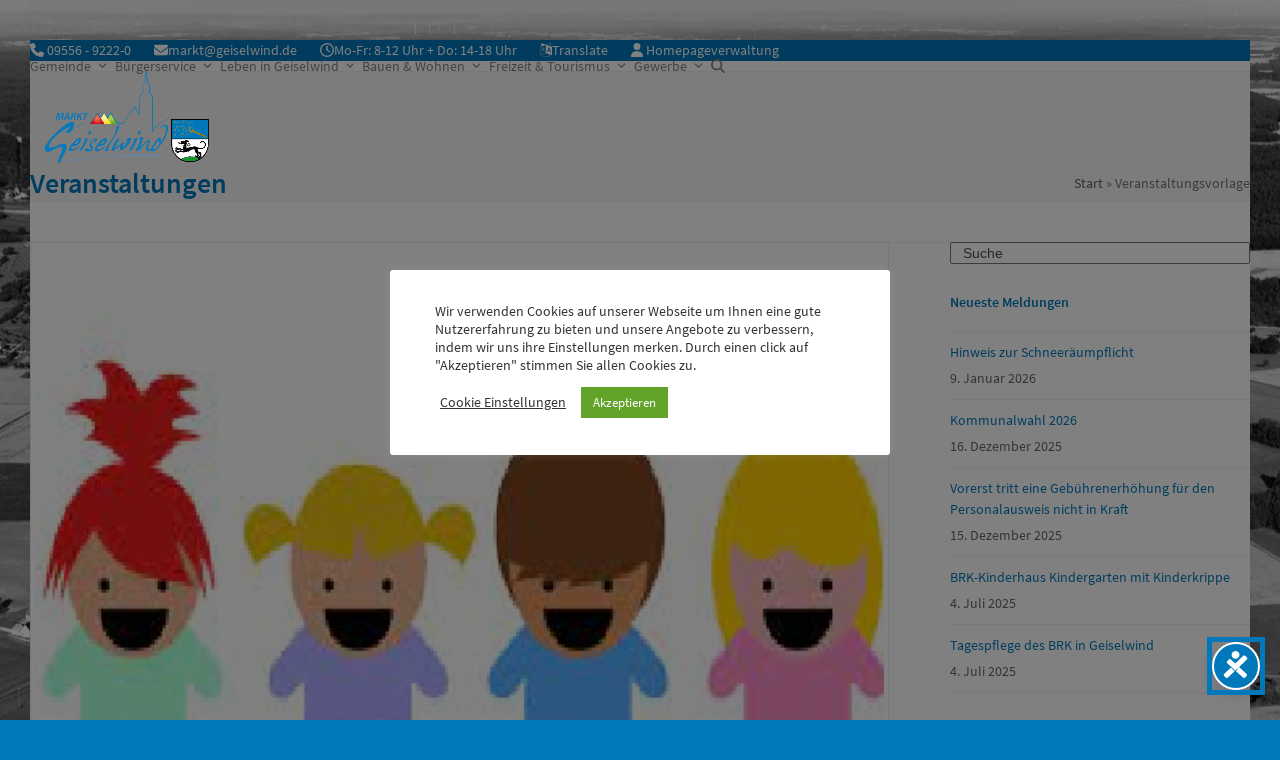

--- FILE ---
content_type: text/html; charset=UTF-8
request_url: https://www.geiselwind.de/events/krabbelgruppe-rasselbande-im-zinsendorfhaus-rehweiler-2/
body_size: 20820
content:
<!DOCTYPE html><html lang="de" class="wpex-classic-style"><head><meta charset="UTF-8"><link rel="profile" href="http://gmpg.org/xfn/11"><link media="all" href="https://www.geiselwind.de/wp-content/cache/autoptimize/css/autoptimize_1f45f29b13ca9f29e03a2728ccb919ad.css" rel="stylesheet"><link media="only screen and (max-width:959px)" href="https://www.geiselwind.de/wp-content/cache/autoptimize/css/autoptimize_f6e351a923752c5ace65ab89dbb9876a.css" rel="stylesheet"><link media="only screen and (min-width:960px)" href="https://www.geiselwind.de/wp-content/cache/autoptimize/css/autoptimize_f8f8287214905fe90995ba235ad5efe2.css" rel="stylesheet"><title>Krabbelgruppe &#8222;Rasselbande&#8220; im Zinsendorfhaus Rehweiler &#8211; Markt Geiselwind</title><meta name='robots' content='max-image-preview:large' /><meta name="viewport" content="width=device-width, initial-scale=1"><link rel="alternate" type="application/rss+xml" title="Markt Geiselwind &raquo; Feed" href="https://www.geiselwind.de/feed/" /><link rel="alternate" type="application/rss+xml" title="Markt Geiselwind &raquo; Kommentar-Feed" href="https://www.geiselwind.de/comments/feed/" /><link rel="alternate" title="oEmbed (JSON)" type="application/json+oembed" href="https://www.geiselwind.de/wp-json/oembed/1.0/embed?url=https%3A%2F%2Fwww.geiselwind.de%2Fevents%2Fkrabbelgruppe-rasselbande-im-zinsendorfhaus-rehweiler-2%2F" /><link rel="alternate" title="oEmbed (XML)" type="text/xml+oembed" href="https://www.geiselwind.de/wp-json/oembed/1.0/embed?url=https%3A%2F%2Fwww.geiselwind.de%2Fevents%2Fkrabbelgruppe-rasselbande-im-zinsendorfhaus-rehweiler-2%2F&#038;format=xml" /><link rel='stylesheet' id='dashicons-css' href='https://www.geiselwind.de/wp-includes/css/dashicons.min.css' media='all' /><link rel='stylesheet' id='rhc-widgets-css' href='https://www.geiselwind.de/wp-content/cache/autoptimize/css/autoptimize_single_5e40ace07ceb69ace933b50921cc35d3.css' media='all' /> <script src="https://www.geiselwind.de/wp-includes/js/jquery/jquery.min.js" id="jquery-core-js"></script> <script src="https://www.geiselwind.de/wp-includes/js/jquery/jquery-migrate.min.js" id="jquery-migrate-js"></script> <script id="better-file-download-js-extra">var bfd_js = {"ajaxurl":"https://www.geiselwind.de/wp-admin/admin-ajax.php"};
//# sourceURL=better-file-download-js-extra</script> <script src="https://www.geiselwind.de/wp-content/cache/autoptimize/js/autoptimize_single_c512b0bc726e4f17eb51750f9489d64c.js" id="better-file-download-js"></script> <script id="cookie-law-info-js-extra">var Cli_Data = {"nn_cookie_ids":["cookielawinfo-checkbox-functional","cookielawinfo-checkbox-others","cookielawinfo-checkbox-necessary","cookielawinfo-checkbox-non-necessary","cookielawinfo-checkbox-performance","cookielawinfo-checkbox-analytics","cookielawinfo-checkbox-advertisement"],"cookielist":[],"non_necessary_cookies":[],"ccpaEnabled":"","ccpaRegionBased":"","ccpaBarEnabled":"","strictlyEnabled":["necessary","obligatoire"],"ccpaType":"gdpr","js_blocking":"1","custom_integration":"","triggerDomRefresh":"","secure_cookies":""};
var cli_cookiebar_settings = {"animate_speed_hide":"500","animate_speed_show":"500","background":"#FFF","border":"#b1a6a6c2","border_on":"","button_1_button_colour":"#61a229","button_1_button_hover":"#4e8221","button_1_link_colour":"#fff","button_1_as_button":"1","button_1_new_win":"","button_2_button_colour":"#333","button_2_button_hover":"#292929","button_2_link_colour":"#444","button_2_as_button":"","button_2_hidebar":"","button_3_button_colour":"#3566bb","button_3_button_hover":"#2a5296","button_3_link_colour":"#fff","button_3_as_button":"1","button_3_new_win":"","button_4_button_colour":"#000","button_4_button_hover":"#000000","button_4_link_colour":"#333333","button_4_as_button":"","button_7_button_colour":"#61a229","button_7_button_hover":"#4e8221","button_7_link_colour":"#fff","button_7_as_button":"1","button_7_new_win":"","font_family":"inherit","header_fix":"","notify_animate_hide":"1","notify_animate_show":"1","notify_div_id":"#cookie-law-info-bar","notify_position_horizontal":"right","notify_position_vertical":"bottom","scroll_close":"","scroll_close_reload":"","accept_close_reload":"","reject_close_reload":"","showagain_tab":"1","showagain_background":"#fff","showagain_border":"#000","showagain_div_id":"#cookie-law-info-again","showagain_x_position":"10px","text":"#333333","show_once_yn":"","show_once":"10000","logging_on":"","as_popup":"","popup_overlay":"1","bar_heading_text":"","cookie_bar_as":"popup","popup_showagain_position":"bottom-right","widget_position":"left"};
var log_object = {"ajax_url":"https://www.geiselwind.de/wp-admin/admin-ajax.php"};
//# sourceURL=cookie-law-info-js-extra</script> <script src="https://www.geiselwind.de/wp-content/cache/autoptimize/js/autoptimize_single_c5592a6fda4d0b779f56db2d5ddac010.js" id="cookie-law-info-js"></script> <script src="https://www.geiselwind.de/wp-content/cache/autoptimize/js/autoptimize_single_35b97fb26757280e72ebbf3926e1ea4f.js" id="myjs-js"></script> <script id="wpex-core-js-extra">var wpex_theme_params = {"selectArrowIcon":"\u003Cspan class=\"wpex-select-arrow__icon wpex-icon--sm wpex-flex wpex-icon\" aria-hidden=\"true\"\u003E\u003Csvg viewBox=\"0 0 24 24\" xmlns=\"http://www.w3.org/2000/svg\"\u003E\u003Crect fill=\"none\" height=\"24\" width=\"24\"/\u003E\u003Cg transform=\"matrix(0, -1, 1, 0, -0.115, 23.885)\"\u003E\u003Cpolygon points=\"17.77,3.77 16,2 6,12 16,22 17.77,20.23 9.54,12\"/\u003E\u003C/g\u003E\u003C/svg\u003E\u003C/span\u003E","customSelects":".widget_categories form,.widget_archive select,.vcex-form-shortcode select","scrollToHash":"1","localScrollFindLinks":"1","localScrollHighlight":"1","localScrollUpdateHash":"1","scrollToHashTimeout":"500","localScrollTargets":"li.local-scroll a, a.local-scroll, .local-scroll-link, .local-scroll-link \u003E a,.sidr-class-local-scroll-link,li.sidr-class-local-scroll \u003E span \u003E a,li.sidr-class-local-scroll \u003E a","scrollToBehavior":"smooth"};
//# sourceURL=wpex-core-js-extra</script> <script src="https://www.geiselwind.de/wp-content/themes/Total/assets/js/frontend/core.min.js" id="wpex-core-js" defer data-wp-strategy="defer"></script> <script id="wpex-inline-js-after">!function(){const e=document.querySelector("html"),t=()=>{const t=window.innerWidth-document.documentElement.clientWidth;t&&e.style.setProperty("--wpex-scrollbar-width",`${t}px`)};t(),window.addEventListener("resize",(()=>{t()}))}();
//# sourceURL=wpex-inline-js-after</script> <script src="https://www.geiselwind.de/wp-content/themes/Total/assets/js/frontend/search/drop-down.min.js" id="wpex-search-drop_down-js" defer data-wp-strategy="defer"></script> <script id="wpex-sticky-topbar-js-extra">var wpex_sticky_topbar_params = {"breakpoint":"959"};
//# sourceURL=wpex-sticky-topbar-js-extra</script> <script src="https://www.geiselwind.de/wp-content/themes/Total/assets/js/frontend/sticky/topbar.min.js" id="wpex-sticky-topbar-js" defer data-wp-strategy="defer"></script> <script id="wpex-sticky-header-js-extra">var wpex_sticky_header_params = {"breakpoint":"960","shrink":"1","shrinkOnMobile":"1","shrinkHeight":"50","shrink_speed":".3s","shrink_delay":"1"};
//# sourceURL=wpex-sticky-header-js-extra</script> <script src="https://www.geiselwind.de/wp-content/themes/Total/assets/js/frontend/sticky/header.min.js" id="wpex-sticky-header-js" defer data-wp-strategy="defer"></script> <script id="wpex-mobile-menu-sidr-js-extra">var wpex_mobile_menu_sidr_params = {"breakpoint":"959","i18n":{"openSubmenu":"Open submenu of %s","closeSubmenu":"Close submenu of %s"},"openSubmenuIcon":"\u003Cspan class=\"wpex-open-submenu__icon wpex-transition-transform wpex-duration-300 wpex-icon\" aria-hidden=\"true\"\u003E\u003Csvg xmlns=\"http://www.w3.org/2000/svg\" viewBox=\"0 0 448 512\"\u003E\u003Cpath d=\"M201.4 342.6c12.5 12.5 32.8 12.5 45.3 0l160-160c12.5-12.5 12.5-32.8 0-45.3s-32.8-12.5-45.3 0L224 274.7 86.6 137.4c-12.5-12.5-32.8-12.5-45.3 0s-12.5 32.8 0 45.3l160 160z\"/\u003E\u003C/svg\u003E\u003C/span\u003E","source":"#site-navigation, #mobile-menu-search","side":"right","dark_surface":"1","displace":"","aria_label":"Mobile menu","aria_label_close":"Close mobile menu","class":["wpex-mobile-menu"],"speed":"300"};
//# sourceURL=wpex-mobile-menu-sidr-js-extra</script> <script src="https://www.geiselwind.de/wp-content/themes/Total/assets/js/frontend/mobile-menu/sidr.min.js" id="wpex-mobile-menu-sidr-js" defer data-wp-strategy="defer"></script> <script></script><link rel="https://api.w.org/" href="https://www.geiselwind.de/wp-json/" /><link rel="alternate" title="JSON" type="application/json" href="https://www.geiselwind.de/wp-json/wp/v2/events/4026" /><link rel="EditURI" type="application/rsd+xml" title="RSD" href="https://www.geiselwind.de/xmlrpc.php?rsd" /><meta name="generator" content="WordPress 6.9" /><link rel="canonical" href="https://www.geiselwind.de/veranstaltungsvorlage/" /><link rel='shortlink' href='https://www.geiselwind.de/?p=9' /> <script>// wait until all the resources are loaded
				window.addEventListener("load", findSVGElements, false);

				// fetches the document for the given embedding_element
				function getSubDocument(embedding_element)
				{
					if (embedding_element.contentDocument)
					{
						return embedding_element.contentDocument;
					}
					else
					{
						var subdoc = null;
						try {
							subdoc = embedding_element.getSVGDocument();
						} catch(e) {}
						return subdoc;
					}
				}

				function findSVGElements()
				{
					var elms = document.querySelectorAll(".bfd-svg");
					for (var i = 0; i < elms.length; i++)
					{
						var subdoc = getSubDocument(elms[i])
						if (subdoc)
							subdoc.getElementById("bfd-svg-color").setAttribute("fill", "#ffffff");
					}
				}</script> <script type="text/javascript">var client_location = [];
var gmap_location_api='https://www.geiselwind.de/?geolocation=1';
jQuery(document).ready(function($){
	var args = {};
	$.post(gmap_location_api,args,function(data){
		if(data && data.R && data.R=='OK'){
			client_location = [ data.LOCATION[1],data.LOCATION[2] ];
			$('BODY').trigger('client_location',data);
		}
	},'json');	
});</script> <link rel="icon" href="https://www.geiselwind.de/wp-content/uploads/2024/05/Wappen_Geiselwind-32.png" sizes="32x32"><link rel="shortcut icon" href="https://www.geiselwind.de/wp-content/uploads/2024/05/Wappen_Geiselwind-32.png"><link rel="apple-touch-icon" href="https://www.geiselwind.de/wp-content/uploads/2024/05/Wappen_Geiselwind-57.png" sizes="57x57" ><link rel="apple-touch-icon" href="https://www.geiselwind.de/wp-content/uploads/2024/05/Wappen_Geiselwind-76.png" sizes="76x76" ><link rel="apple-touch-icon" href="https://www.geiselwind.de/wp-content/uploads/2024/05/Wappen_Geiselwind-120.png" sizes="120x120"><link rel="apple-touch-icon" href="https://www.geiselwind.de/wp-content/uploads/2024/05/Wappen_Geiselwind-152.png" sizes="114x114"> <noscript><style>body:not(.content-full-screen) .wpex-vc-row-stretched[data-vc-full-width-init="false"]{visibility:visible;}</style></noscript> <noscript><style>.wpb_animate_when_almost_visible { opacity: 1; }</style></noscript><style data-type="wpex-css" id="wpex-css">/*TYPOGRAPHY*/:root{--wpex-body-font-family:'Source Sans Pro',sans-serif;--wpex-body-font-size:14px;}:root{--wpex-heading-color:#0178ba;}/*SITE BACKGROUND*/body{background-image:url(https://www.geiselwind.de/wp-content/uploads/2020/11/Luftbild-Geiselwind-III-12.08.2015-c-hajo-dietz_w-scaled-bw.jpg)!important;background-size:cover;background-position:center center;background-attachment:fixed;background-repeat:no-repeat;}/*ADVANCED STYLING CSS*/#site-logo .logo-img{max-height:100px;width:auto;}/*CUSTOMIZER STYLING*/:root{--wpex-bg-color:#0178ba;--wpex-accent:#0178ba;--wpex-accent-alt:#0178ba;--wpex-site-header-shrink-start-height:100px;--wpex-site-header-shrink-end-height:30px;--wpex-vc-column-inner-margin-bottom:40px;}.site-boxed{--wpex-bg-color:#0178ba;}#top-bar-wrap{background-color:#0178ba;}.wpex-top-bar-sticky{background-color:#0178ba;}#top-bar{color:#ffffff;--wpex-text-2:#ffffff;--wpex-text-3:#ffffff;--wpex-text-4:#ffffff;}.header-padding{padding-block-start:5px;padding-block-end:5px;}#site-navigation-wrap{--wpex-main-nav-gutter:8px;--wpex-hover-main-nav-link-color:#0178ba;--wpex-active-main-nav-link-color:#0178ba;--wpex-hover-dropmenu-link-color:#0178ba;--wpex-hover-dropmenu-link-bg:#f4f4f4;--wpex-active-dropmenu-link-color:#0178ba;--wpex-active-hover-dropmenu-link-color:#0178ba;}.blog-entry{--wpex-entry-left-thumbnail-media-width:24%;--wpex-entry-left-thumbnail-content-width:72%;}#footer{--wpex-surface-1:#0178ba;background-color:#0178ba;color:#ededed;--wpex-heading-color:#ededed;--wpex-text-2:#ededed;--wpex-text-3:#ededed;--wpex-text-4:#ededed;--wpex-link-color:#ededed;--wpex-hover-link-color:#ededed;--wpex-hover-link-color:#a8a8a8;}#footer-bottom{background-color:#0178ba;color:#f7f7f7;--wpex-text-2:#f7f7f7;--wpex-text-3:#f7f7f7;--wpex-text-4:#f7f7f7;--wpex-link-color:#ededed;--wpex-hover-link-color:#ededed;--wpex-hover-link-color:#a8a8a8;}</style><meta property="og:title" content="Krabbelgruppe &quot;Rasselbande&quot; im Zinsendorfhaus Rehweiler" /><meta property="og:description" content="" /><link rel='stylesheet' id='gmap3-rhc-view-css' href='https://www.geiselwind.de/wp-content/cache/autoptimize/css/autoptimize_single_302a1ff6ac773f801fc286a77e251db8.css' media='all' /></head><body class="wp-singular events-template-default page page-id-4026 wp-custom-logo wp-embed-responsive wp-theme-Total wp-child-theme-total-child-theme wpex-theme wpex-responsive boxed-main-layout no-composer wpex-live-site wpex-has-primary-bottom-spacing site-boxed content-right-sidebar has-sidebar has-topbar sidebar-widget-icons hasnt-overlay-header wpex-antialiased has-mobile-menu wpex-mobile-toggle-menu-icon_buttons wpex-no-js wpb-js-composer js-comp-ver-8.7.2 vc_responsive"> <a href="#content" class="skip-to-content">Skip to content</a> <span data-ls_id="#site_top" tabindex="-1"></span><div id="outer-wrap" class="wpex-overflow-clip"><div id="wrap" class="wpex-clr"><div id="top-bar-wrap" class="wpex-top-bar-sticky wpex-z-sticky wpex-surface-1 wpex-text-sm wpex-print-hidden"><div id="top-bar" class="container wpex-relative wpex-py-15 wpex-md-flex wpex-justify-between wpex-items-center wpex-text-center wpex-md-text-initial"><div id="top-bar-content" class="has-content top-bar-left wpex-clr"><span class="wpex-inline"><span class="wpex-icon" aria-hidden="true"><svg xmlns="http://www.w3.org/2000/svg" viewBox="0 0 512 512"><path d="M164.9 24.6c-7.7-18.6-28-28.5-47.4-23.2l-88 24C12.1 30.2 0 46 0 64C0 311.4 200.6 512 448 512c18 0 33.8-12.1 38.6-29.5l24-88c5.3-19.4-4.6-39.7-23.2-47.4l-96-40c-16.3-6.8-35.2-2.1-46.3 11.6L304.7 368C234.3 334.7 177.3 277.7 144 207.3L193.3 167c13.7-11.2 18.4-30 11.6-46.3l-40-96z"/></svg></span> 09556 - 9222-0</span> <span class="wpex-inline"><span class="wpex-icon" aria-hidden="true"><svg xmlns="http://www.w3.org/2000/svg" viewBox="0 0 512 512"><path d="M48 64C21.5 64 0 85.5 0 112c0 15.1 7.1 29.3 19.2 38.4L236.8 313.6c11.4 8.5 27 8.5 38.4 0L492.8 150.4c12.1-9.1 19.2-23.3 19.2-38.4c0-26.5-21.5-48-48-48H48zM0 176V384c0 35.3 28.7 64 64 64H448c35.3 0 64-28.7 64-64V176L294.4 339.2c-22.8 17.1-54 17.1-76.8 0L0 176z"/></svg></span><a href="javascript:;" data-enc-email="znexg[at]trvfryjvaq.qr" class="mail-link" data-wpel-link="ignore"><span id="wpmt-574207-291524"></span><script type="text/javascript">(function(){var ml="wdl4gntmaie0.%rks",mi="78>?6=3;4:9@:20951<1:",o="";for(var j=0,l=mi.length;j<l;j++){o+=ml.charAt(mi.charCodeAt(j)-48);}document.getElementById("wpmt-574207-291524").innerHTML = decodeURIComponent(o);}());</script><noscript>*protected email*</noscript></a></span> <span class="wpex-inline"><span class="wpex-icon" aria-hidden="true"><svg xmlns="http://www.w3.org/2000/svg" viewBox="0 0 512 512"><path d="M464 256A208 208 0 1 1 48 256a208 208 0 1 1 416 0zM0 256a256 256 0 1 0 512 0A256 256 0 1 0 0 256zM232 120V256c0 8 4 15.5 10.7 20l96 64c11 7.4 25.9 4.4 33.3-6.7s4.4-25.9-6.7-33.3L280 243.2V120c0-13.3-10.7-24-24-24s-24 10.7-24 24z"/></svg></span>Mo-Fr: 8-12 Uhr + Do: 14-18 Uhr</span> <span class="wpex-inline"><span class="wpex-icon" aria-hidden="true"><svg xmlns="http://www.w3.org/2000/svg" viewBox="0 0 27 32"><path d="M11.679 19.25q-0.018 0.054-0.223-0.009t-0.563-0.205l-0.357-0.161q-0.786-0.357-1.554-0.875-0.125-0.089-0.732-0.563t-0.679-0.509q-1.196 1.839-2.393 3.232-1.446 1.696-1.875 1.964-0.071 0.036-0.348 0.071t-0.33 0q0.107-0.071 1.464-1.643 0.375-0.429 1.527-2.054t1.402-2.107q0.304-0.536 0.911-1.759t0.643-1.384q-0.143-0.018-1.964 0.589-0.143 0.036-0.491 0.134t-0.616 0.17-0.304 0.089q-0.036 0.036-0.036 0.188t-0.018 0.17q-0.089 0.179-0.554 0.268-0.411 0.125-0.839 0-0.321-0.071-0.5-0.375-0.071-0.107-0.089-0.411 0.107-0.036 0.438-0.089t0.527-0.107q1.036-0.286 1.875-0.571 1.786-0.625 1.821-0.625 0.179-0.036 0.768-0.348t0.786-0.384q0.161-0.054 0.384-0.143t0.259-0.098 0.107 0.009q0.036 0.214-0.018 0.589 0 0.036-0.223 0.482t-0.473 0.955-0.304 0.598q-0.446 0.893-1.375 2.339l1.143 0.5q0.214 0.107 1.33 0.571t1.205 0.5q0.071 0.018 0.188 0.455t0.080 0.545zM8.018 10.571q0.054 0.268-0.071 0.5-0.214 0.411-0.893 0.679-0.536 0.214-1.071 0.214-0.464-0.054-0.875-0.464-0.25-0.268-0.321-0.732l0.018-0.054q0.054 0.054 0.348 0.089t0.473 0 1.036-0.286q0.643-0.214 0.982-0.25 0.304 0 0.375 0.304zM20.482 12.875l1.125 4.054-2.482-0.75zM0.696 27.161l12.393-4.143v-18.429l-12.393 4.161v18.411zM22.857 21.5l1.821 0.554-3.232-11.732-1.786-0.554-3.857 9.571 1.821 0.554 0.804-1.964 3.768 1.161zM13.875 4.321l10.232 3.286v-6.786zM19.429 27.946l2.821 0.232-0.964 2.857-0.714-1.179q-2.321 1.482-4.929 1.929-1.036 0.214-1.625 0.214h-1.5q-1.411 0-3.563-0.696t-3.277-1.518q-0.143-0.125-0.143-0.286 0-0.143 0.089-0.241t0.232-0.098q0.071 0 0.321 0.134t0.545 0.295 0.366 0.196q1.304 0.661 2.848 1.098t2.813 0.438q1.696 0 2.982-0.259t2.804-0.902q0.268-0.125 0.545-0.277t0.607-0.339 0.509-0.295zM27.429 8.679v19.268l-13.821-4.393q-0.25 0.107-6.696 2.277t-6.571 2.17q-0.232 0-0.321-0.232 0-0.018-0.018-0.054v-19.25q0.054-0.161 0.071-0.179 0.089-0.107 0.357-0.196 1.911-0.643 2.661-0.893v-6.857l9.964 3.536q0.036 0 2.866-0.982t5.643-1.938 2.884-0.955q0.357 0 0.357 0.375v7.464z"></path></svg></span><a href="https://translate.google.com/translate?sl=auto&amp;tl=en&amp;u=www.geiselwind.de">Translate</a></span> <span class="wpex-inline"><span class="wpex-icon" aria-hidden="true"><svg xmlns="http://www.w3.org/2000/svg" viewBox="0 0 448 512"><path d="M224 256A128 128 0 1 0 224 0a128 128 0 1 0 0 256zm-45.7 48C79.8 304 0 383.8 0 482.3C0 498.7 13.3 512 29.7 512H418.3c16.4 0 29.7-13.3 29.7-29.7C448 383.8 368.2 304 269.7 304H178.3z"/></svg></span> <a href="https://www.geiselwind.de/mylogin/" class="login">Homepageverwaltung</a></span></div></div></div><div id="site-header-sticky-wrapper" class="wpex-sticky-header-holder not-sticky wpex-print-hidden"><header id="site-header" class="header-one wpex-z-sticky wpex-dropdown-style-minimal wpex-dropdowns-shadow-five fixed-scroll has-sticky-dropshadow shrink-sticky-header anim-shrink-header on-shrink-adjust-height dyn-styles wpex-print-hidden wpex-relative wpex-clr"><div id="site-header-inner" class="header-one-inner header-padding container wpex-relative wpex-h-100 wpex-py-30 wpex-clr"><div id="site-logo" class="site-branding header-one-logo logo-padding wpex-flex wpex-items-center wpex-float-left wpex-h-100"><div id="site-logo-inner" ><a id="site-logo-link" href="https://www.geiselwind.de/" rel="home" class="main-logo"><img src="https://www.geiselwind.de/wp-content/uploads/2020/11/Logo-Inno-Park-Geiselwind.png" alt="Markt Geiselwind" class="logo-img wpex-h-auto wpex-max-w-100 wpex-align-middle" width="984" height="100" data-no-retina data-skip-lazy fetchpriority="high" srcset="https://www.geiselwind.de/wp-content/uploads/2020/11/Logo-Inno-Park-Geiselwind.png 1x,https://www.geiselwind.de/wp-content/uploads/2020/11/Logo-Inno-Park-Geiselwind.png 2x"></a></div></div><div id="site-navigation-wrap" class="navbar-style-one navbar-fixed-height navbar-allows-inner-bg navbar-fixed-line-height has-menu-underline wpex-stretch-megamenus hide-at-mm-breakpoint wpex-clr wpex-print-hidden"><nav id="site-navigation" class="navigation main-navigation main-navigation-one wpex-clr" aria-label="Main menu"><ul id="menu-topbarmenu" class="main-navigation-ul dropdown-menu wpex-dropdown-menu wpex-dropdown-menu--onhover"><li id="menu-item-4771" class="menu-item menu-item-type-post_type menu-item-object-page menu-item-has-children menu-item-4771 dropdown"><a href="https://www.geiselwind.de/geiselwind-begeistert-und-bewegt/gemeinde/"><span class="link-inner">Gemeinde <span class="nav-arrow top-level"><span class="nav-arrow__icon wpex-icon wpex-icon--xs" aria-hidden="true"><svg xmlns="http://www.w3.org/2000/svg" viewBox="0 0 448 512"><path d="M201.4 342.6c12.5 12.5 32.8 12.5 45.3 0l160-160c12.5-12.5 12.5-32.8 0-45.3s-32.8-12.5-45.3 0L224 274.7 86.6 137.4c-12.5-12.5-32.8-12.5-45.3 0s-12.5 32.8 0 45.3l160 160z"/></svg></span></span></span></a><ul class="sub-menu"><li id="menu-item-4775" class="menu-item menu-item-type-post_type menu-item-object-page menu-item-4775"><a href="https://www.geiselwind.de/geiselwind-begeistert-und-bewegt/gemeinde/grusswort-des-buergermeisters/"><span class="link-inner">Grußwort des Ersten Bürgermeisters</span></a></li><li id="menu-item-4751" class="menu-item menu-item-type-post_type menu-item-object-page menu-item-4751"><a href="https://www.geiselwind.de/aus-dem-marktgemeinderat/"><span class="link-inner">Aus dem Marktgemeinderat</span></a></li><li id="menu-item-4765" class="menu-item menu-item-type-post_type menu-item-object-page menu-item-4765"><a href="https://www.geiselwind.de/buergerservice/downloads-formulare/drei-franken-aktuell-archiv/"><span class="link-inner">Drei-Franken-Aktuell Archiv</span></a></li><li id="menu-item-4773" class="menu-item menu-item-type-post_type menu-item-object-page menu-item-4773"><a href="https://www.geiselwind.de/geiselwind-begeistert-und-bewegt/gemeinde/gemeinderat/"><span class="link-inner">Gemeinderat</span></a></li><li id="menu-item-4774" class="menu-item menu-item-type-post_type menu-item-object-page menu-item-4774"><a href="https://www.geiselwind.de/geiselwind-begeistert-und-bewegt/gemeinde/geschichte/"><span class="link-inner">Geschichte</span></a></li><li id="menu-item-4814" class="menu-item menu-item-type-post_type menu-item-object-page menu-item-has-children menu-item-4814 dropdown"><a href="https://www.geiselwind.de/geiselwind-begeistert-und-bewegt/gemeinde/ortsteile-von-geiselwind/"><span class="link-inner">Ortsteile von Geiselwind <span class="nav-arrow second-level"><span class="nav-arrow__icon wpex-icon wpex-icon--xs wpex-icon--bidi" aria-hidden="true"><svg xmlns="http://www.w3.org/2000/svg" viewBox="0 0 320 512"><path d="M278.6 233.4c12.5 12.5 12.5 32.8 0 45.3l-160 160c-12.5 12.5-32.8 12.5-45.3 0s-12.5-32.8 0-45.3L210.7 256 73.4 118.6c-12.5-12.5-12.5-32.8 0-45.3s32.8-12.5 45.3 0l160 160z"/></svg></span></span></span></a><ul class="sub-menu"><li id="menu-item-4785" class="menu-item menu-item-type-post_type menu-item-object-page menu-item-4785"><a href="https://www.geiselwind.de/geiselwind-begeistert-und-bewegt/gemeinde/ortsteile-von-geiselwind/burggrub/"><span class="link-inner">Burggrub</span></a></li><li id="menu-item-4786" class="menu-item menu-item-type-post_type menu-item-object-page menu-item-4786"><a href="https://www.geiselwind.de/geiselwind-begeistert-und-bewegt/gemeinde/ortsteile-von-geiselwind/duerrnbuch/"><span class="link-inner">Dürrnbuch</span></a></li><li id="menu-item-4787" class="menu-item menu-item-type-post_type menu-item-object-page menu-item-4787"><a href="https://www.geiselwind.de/geiselwind-begeistert-und-bewegt/gemeinde/ortsteile-von-geiselwind/ebersbrunn/"><span class="link-inner">Ebersbrunn</span></a></li><li id="menu-item-4788" class="menu-item menu-item-type-post_type menu-item-object-page menu-item-4788"><a href="https://www.geiselwind.de/geiselwind-begeistert-und-bewegt/gemeinde/ortsteile-von-geiselwind/fuettersee/"><span class="link-inner">Füttersee</span></a></li><li id="menu-item-4789" class="menu-item menu-item-type-post_type menu-item-object-page menu-item-4789"><a href="https://www.geiselwind.de/geiselwind-begeistert-und-bewegt/gemeinde/ortsteile-von-geiselwind/geiselwind/"><span class="link-inner">Geiselwind</span></a></li><li id="menu-item-4790" class="menu-item menu-item-type-post_type menu-item-object-page menu-item-4790"><a href="https://www.geiselwind.de/geiselwind-begeistert-und-bewegt/gemeinde/ortsteile-von-geiselwind/graefenneuses/"><span class="link-inner">Gräfenneuses</span></a></li><li id="menu-item-4791" class="menu-item menu-item-type-post_type menu-item-object-page menu-item-4791"><a href="https://www.geiselwind.de/geiselwind-begeistert-und-bewegt/gemeinde/ortsteile-von-geiselwind/haag/"><span class="link-inner">Haag</span></a></li><li id="menu-item-4792" class="menu-item menu-item-type-post_type menu-item-object-page menu-item-4792"><a href="https://www.geiselwind.de/geiselwind-begeistert-und-bewegt/gemeinde/ortsteile-von-geiselwind/hohnsberg/"><span class="link-inner">Hohnsberg</span></a></li><li id="menu-item-4793" class="menu-item menu-item-type-post_type menu-item-object-page menu-item-4793"><a href="https://www.geiselwind.de/geiselwind-begeistert-und-bewegt/gemeinde/ortsteile-von-geiselwind/holzberndorf/"><span class="link-inner">Holzberndorf</span></a></li><li id="menu-item-4794" class="menu-item menu-item-type-post_type menu-item-object-page menu-item-4794"><a href="https://www.geiselwind.de/geiselwind-begeistert-und-bewegt/gemeinde/ortsteile-von-geiselwind/ilmenau/"><span class="link-inner">Ilmenau</span></a></li><li id="menu-item-6213" class="menu-item menu-item-type-post_type menu-item-object-page menu-item-6213"><a href="https://www.geiselwind.de/geiselwind-begeistert-und-bewegt/gemeinde/ortsteile-von-geiselwind/wasserberndorf/"><span class="link-inner">Wasserberndorf</span></a></li></ul></li><li id="menu-item-5638" class="menu-item menu-item-type-post_type menu-item-object-page menu-item-5638"><a href="https://www.geiselwind.de/gemeinde/ortsplan-grossgemeinde-geiselwind/"><span class="link-inner">Ortsplan Großgemeinde Geiselwind</span></a></li></ul></li><li id="menu-item-4760" class="menu-item menu-item-type-post_type menu-item-object-page menu-item-has-children menu-item-4760 dropdown"><a href="https://www.geiselwind.de/geiselwind-begeistert-und-bewegt/buergerservice/"><span class="link-inner">Bürgerservice <span class="nav-arrow top-level"><span class="nav-arrow__icon wpex-icon wpex-icon--xs" aria-hidden="true"><svg xmlns="http://www.w3.org/2000/svg" viewBox="0 0 448 512"><path d="M201.4 342.6c12.5 12.5 32.8 12.5 45.3 0l160-160c12.5-12.5 12.5-32.8 0-45.3s-32.8-12.5-45.3 0L224 274.7 86.6 137.4c-12.5-12.5-32.8-12.5-45.3 0s-12.5 32.8 0 45.3l160 160z"/></svg></span></span></span></a><ul class="sub-menu"><li id="menu-item-6139" class="menu-item menu-item-type-post_type menu-item-object-page menu-item-6139"><a href="https://www.geiselwind.de/amtliche-bekanntmachungen/"><span class="link-inner">Amtliche Bekanntmachungen</span></a></li><li id="menu-item-4767" class="menu-item menu-item-type-post_type menu-item-object-page menu-item-4767"><a href="https://www.geiselwind.de/geiselwind-begeistert-und-bewegt/buergerservice/mitarbeiter-a-z/"><span class="link-inner">Gemeindeverwaltung</span></a></li><li id="menu-item-4759" class="menu-item menu-item-type-post_type menu-item-object-page menu-item-has-children menu-item-4759 dropdown"><a href="https://www.geiselwind.de/buergerbuero/"><span class="link-inner">Bürgerbüro <span class="nav-arrow second-level"><span class="nav-arrow__icon wpex-icon wpex-icon--xs wpex-icon--bidi" aria-hidden="true"><svg xmlns="http://www.w3.org/2000/svg" viewBox="0 0 320 512"><path d="M278.6 233.4c12.5 12.5 12.5 32.8 0 45.3l-160 160c-12.5 12.5-32.8 12.5-45.3 0s-12.5-32.8 0-45.3L210.7 256 73.4 118.6c-12.5-12.5-12.5-32.8 0-45.3s32.8-12.5 45.3 0l160 160z"/></svg></span></span></span></a><ul class="sub-menu"><li id="menu-item-4820" class="menu-item menu-item-type-post_type menu-item-object-page menu-item-4820"><a href="https://www.geiselwind.de/geiselwind-begeistert-und-bewegt/buergerservice/was-erledige-ich-wo/"><span class="link-inner">Was erledige ich wo?</span></a></li><li id="menu-item-4764" class="menu-item menu-item-type-post_type menu-item-object-page menu-item-4764"><a href="https://www.geiselwind.de/geiselwind-begeistert-und-bewegt/buergerservice/downloads-formulare/"><span class="link-inner">Downloads &#038; Formulare</span></a></li><li id="menu-item-4766" class="menu-item menu-item-type-post_type menu-item-object-page menu-item-4766"><a href="https://www.geiselwind.de/buergerservice/fundbuero/"><span class="link-inner">Fundbüro</span></a></li><li id="menu-item-4810" class="menu-item menu-item-type-post_type menu-item-object-page menu-item-4810"><a href="https://www.geiselwind.de/sprechtage/"><span class="link-inner">Sprechtage</span></a></li></ul></li><li id="menu-item-4763" class="menu-item menu-item-type-post_type menu-item-object-page menu-item-4763"><a href="https://www.geiselwind.de/buergerservice/buergerservice-portal/"><span class="link-inner">Bürgerservice-Portal</span></a></li><li id="menu-item-4817" class="menu-item menu-item-type-post_type menu-item-object-page menu-item-has-children menu-item-4817 dropdown"><a href="https://www.geiselwind.de/buergerservice/standesamt/"><span class="link-inner">Standesamt <span class="nav-arrow second-level"><span class="nav-arrow__icon wpex-icon wpex-icon--xs wpex-icon--bidi" aria-hidden="true"><svg xmlns="http://www.w3.org/2000/svg" viewBox="0 0 320 512"><path d="M278.6 233.4c12.5 12.5 12.5 32.8 0 45.3l-160 160c-12.5 12.5-32.8 12.5-45.3 0s-12.5-32.8 0-45.3L210.7 256 73.4 118.6c-12.5-12.5-12.5-32.8 0-45.3s32.8-12.5 45.3 0l160 160z"/></svg></span></span></span></a><ul class="sub-menu"><li id="menu-item-5134" class="menu-item menu-item-type-post_type menu-item-object-page menu-item-5134"><a href="https://www.geiselwind.de/buergerservice/standesamt/urkundenanforderung-online/"><span class="link-inner">Urkundenanforderung – Online</span></a></li><li id="menu-item-4795" class="menu-item menu-item-type-post_type menu-item-object-page menu-item-has-children menu-item-4795 dropdown"><a href="https://www.geiselwind.de/eheschliessungen/"><span class="link-inner">Eheschließungen <span class="nav-arrow second-level"><span class="nav-arrow__icon wpex-icon wpex-icon--xs wpex-icon--bidi" aria-hidden="true"><svg xmlns="http://www.w3.org/2000/svg" viewBox="0 0 320 512"><path d="M278.6 233.4c12.5 12.5 12.5 32.8 0 45.3l-160 160c-12.5 12.5-32.8 12.5-45.3 0s-12.5-32.8 0-45.3L210.7 256 73.4 118.6c-12.5-12.5-12.5-32.8 0-45.3s32.8-12.5 45.3 0l160 160z"/></svg></span></span></span></a><ul class="sub-menu"><li id="menu-item-4823" class="menu-item menu-item-type-post_type menu-item-object-page menu-item-4823"><a href="https://www.geiselwind.de/buergerservice/standesamt/eheschliessungen/trausaal/"><span class="link-inner">Trausaal</span></a></li></ul></li></ul></li><li id="menu-item-4816" class="menu-item menu-item-type-post_type menu-item-object-page menu-item-4816"><a href="https://www.geiselwind.de/geiselwind-begeistert-und-bewegt/buergerservice/verordnungen-und-satzungen/"><span class="link-inner">Satzungen und Verordnungen</span></a></li><li id="menu-item-4818" class="menu-item menu-item-type-post_type menu-item-object-page menu-item-4818"><a href="https://www.geiselwind.de/geiselwind-begeistert-und-bewegt/buergerservice/steuern-gebuehren/"><span class="link-inner">Steuern &#038; Gebühren</span></a></li><li id="menu-item-4813" class="menu-item menu-item-type-post_type menu-item-object-page menu-item-has-children menu-item-4813 dropdown"><a href="https://www.geiselwind.de/ver-und-entsorgung/"><span class="link-inner">Ver- und Entsorgung <span class="nav-arrow second-level"><span class="nav-arrow__icon wpex-icon wpex-icon--xs wpex-icon--bidi" aria-hidden="true"><svg xmlns="http://www.w3.org/2000/svg" viewBox="0 0 320 512"><path d="M278.6 233.4c12.5 12.5 12.5 32.8 0 45.3l-160 160c-12.5 12.5-32.8 12.5-45.3 0s-12.5-32.8 0-45.3L210.7 256 73.4 118.6c-12.5-12.5-12.5-32.8 0-45.3s32.8-12.5 45.3 0l160 160z"/></svg></span></span></span></a><ul class="sub-menu"><li id="menu-item-4761" class="menu-item menu-item-type-post_type menu-item-object-page menu-item-4761"><a href="https://www.geiselwind.de/buergerservice/abfallbeseitigung/"><span class="link-inner">Abfallbeseitigung</span></a></li><li id="menu-item-4762" class="menu-item menu-item-type-post_type menu-item-object-page menu-item-4762"><a href="https://www.geiselwind.de/geiselwind-begeistert-und-bewegt/buergerservice/abwassergebuehren/"><span class="link-inner">Abwasserversorgung</span></a></li><li id="menu-item-4756" class="menu-item menu-item-type-post_type menu-item-object-page menu-item-4756"><a href="https://www.geiselwind.de/bauhof-wertstoffhof/"><span class="link-inner">Bauhof &#038; Wertstoffhof</span></a></li><li id="menu-item-4811" class="menu-item menu-item-type-post_type menu-item-object-page menu-item-has-children menu-item-4811 dropdown"><a href="https://www.geiselwind.de/strom/"><span class="link-inner">Strom <span class="nav-arrow second-level"><span class="nav-arrow__icon wpex-icon wpex-icon--xs wpex-icon--bidi" aria-hidden="true"><svg xmlns="http://www.w3.org/2000/svg" viewBox="0 0 320 512"><path d="M278.6 233.4c12.5 12.5 12.5 32.8 0 45.3l-160 160c-12.5 12.5-32.8 12.5-45.3 0s-12.5-32.8 0-45.3L210.7 256 73.4 118.6c-12.5-12.5-12.5-32.8 0-45.3s32.8-12.5 45.3 0l160 160z"/></svg></span></span></span></a><ul class="sub-menu"><li id="menu-item-4819" class="menu-item menu-item-type-post_type menu-item-object-page menu-item-4819"><a href="https://www.geiselwind.de/buergerservice/strassenbeleuchtung/"><span class="link-inner">Straßenbeleuchtung</span></a></li></ul></li><li id="menu-item-4824" class="menu-item menu-item-type-post_type menu-item-object-page menu-item-4824"><a href="https://www.geiselwind.de/geiselwind-begeistert-und-bewegt/buergerservice/wasserversorgung/versorgungsgebiet/"><span class="link-inner">Versorgungsgebiet</span></a></li><li id="menu-item-4821" class="menu-item menu-item-type-post_type menu-item-object-page menu-item-has-children menu-item-4821 dropdown"><a href="https://www.geiselwind.de/wasserversorgung/"><span class="link-inner">Wasserversorgung <span class="nav-arrow second-level"><span class="nav-arrow__icon wpex-icon wpex-icon--xs wpex-icon--bidi" aria-hidden="true"><svg xmlns="http://www.w3.org/2000/svg" viewBox="0 0 320 512"><path d="M278.6 233.4c12.5 12.5 12.5 32.8 0 45.3l-160 160c-12.5 12.5-32.8 12.5-45.3 0s-12.5-32.8 0-45.3L210.7 256 73.4 118.6c-12.5-12.5-12.5-32.8 0-45.3s32.8-12.5 45.3 0l160 160z"/></svg></span></span></span></a><ul class="sub-menu"><li id="menu-item-4797" class="menu-item menu-item-type-post_type menu-item-object-page menu-item-4797"><a href="https://www.geiselwind.de/geiselwind-begeistert-und-bewegt/buergerservice/wasserversorgung/gebuehren-fuer-die-wasserversorgung/"><span class="link-inner">Gebühren für die Wasserversorgung</span></a></li><li id="menu-item-4825" class="menu-item menu-item-type-post_type menu-item-object-page menu-item-4825"><a href="https://www.geiselwind.de/geiselwind-begeistert-und-bewegt/buergerservice/wasserversorgung/wasseranalysen-2023/"><span class="link-inner">Wasseranalysen 2023</span></a></li><li id="menu-item-4826" class="menu-item menu-item-type-post_type menu-item-object-page menu-item-4826"><a href="https://www.geiselwind.de/geiselwind-begeistert-und-bewegt/buergerservice/wasserversorgung/wasserspartipps/"><span class="link-inner">Wasserspartipps</span></a></li></ul></li></ul></li><li id="menu-item-6936" class="menu-item menu-item-type-post_type menu-item-object-page menu-item-6936"><a href="https://www.geiselwind.de/buergerservice/wahlen/"><span class="link-inner">Wahlen</span></a></li></ul></li><li id="menu-item-4801" class="menu-item menu-item-type-post_type menu-item-object-page menu-item-has-children menu-item-4801 dropdown"><a href="https://www.geiselwind.de/geiselwind-begeistert-und-bewegt/lebenwohnen/"><span class="link-inner">Leben in Geiselwind <span class="nav-arrow top-level"><span class="nav-arrow__icon wpex-icon wpex-icon--xs" aria-hidden="true"><svg xmlns="http://www.w3.org/2000/svg" viewBox="0 0 448 512"><path d="M201.4 342.6c12.5 12.5 32.8 12.5 45.3 0l160-160c12.5-12.5 12.5-32.8 0-45.3s-32.8-12.5-45.3 0L224 274.7 86.6 137.4c-12.5-12.5-32.8-12.5-45.3 0s-12.5 32.8 0 45.3l160 160z"/></svg></span></span></span></a><ul class="sub-menu"><li id="menu-item-4779" class="menu-item menu-item-type-post_type menu-item-object-page menu-item-has-children menu-item-4779 dropdown"><a href="https://www.geiselwind.de/lebenwohnen/angebote-fuer-kinder-und-jugendliche/"><span class="link-inner">Angebote für Kinder &#038; Jugendliche <span class="nav-arrow second-level"><span class="nav-arrow__icon wpex-icon wpex-icon--xs wpex-icon--bidi" aria-hidden="true"><svg xmlns="http://www.w3.org/2000/svg" viewBox="0 0 320 512"><path d="M278.6 233.4c12.5 12.5 12.5 32.8 0 45.3l-160 160c-12.5 12.5-32.8 12.5-45.3 0s-12.5-32.8 0-45.3L210.7 256 73.4 118.6c-12.5-12.5-12.5-32.8 0-45.3s32.8-12.5 45.3 0l160 160z"/></svg></span></span></span></a><ul class="sub-menu"><li id="menu-item-4752" class="menu-item menu-item-type-post_type menu-item-object-page menu-item-4752"><a href="https://www.geiselwind.de/baby-u-kleinkinderschwimmkurse/"><span class="link-inner">Baby- u. Kleinkinderschwimmkurse</span></a></li><li id="menu-item-4796" class="menu-item menu-item-type-post_type menu-item-object-page menu-item-4796"><a href="https://www.geiselwind.de/lebenwohnen/ferienprogramm/"><span class="link-inner">Ferienprogramm</span></a></li></ul></li><li id="menu-item-4798" class="menu-item menu-item-type-post_type menu-item-object-page menu-item-has-children menu-item-4798 dropdown"><a href="https://www.geiselwind.de/kinderbetreuung-bildung/"><span class="link-inner">Kinderbetreuung <span class="nav-arrow second-level"><span class="nav-arrow__icon wpex-icon wpex-icon--xs wpex-icon--bidi" aria-hidden="true"><svg xmlns="http://www.w3.org/2000/svg" viewBox="0 0 320 512"><path d="M278.6 233.4c12.5 12.5 12.5 32.8 0 45.3l-160 160c-12.5 12.5-32.8 12.5-45.3 0s-12.5-32.8 0-45.3L210.7 256 73.4 118.6c-12.5-12.5-12.5-32.8 0-45.3s32.8-12.5 45.3 0l160 160z"/></svg></span></span></span></a><ul class="sub-menu"><li id="menu-item-4781" class="menu-item menu-item-type-post_type menu-item-object-page menu-item-has-children menu-item-4781 dropdown"><a href="https://www.geiselwind.de/brk-kinderhaus-ab-herbst-2023/"><span class="link-inner">BRK Kinderhaus – Kindergarten und Kinderkrippe <span class="nav-arrow second-level"><span class="nav-arrow__icon wpex-icon wpex-icon--xs wpex-icon--bidi" aria-hidden="true"><svg xmlns="http://www.w3.org/2000/svg" viewBox="0 0 320 512"><path d="M278.6 233.4c12.5 12.5 12.5 32.8 0 45.3l-160 160c-12.5 12.5-32.8 12.5-45.3 0s-12.5-32.8 0-45.3L210.7 256 73.4 118.6c-12.5-12.5-12.5-32.8 0-45.3s32.8-12.5 45.3 0l160 160z"/></svg></span></span></span></a><ul class="sub-menu"><li id="menu-item-4784" class="menu-item menu-item-type-post_type menu-item-object-page menu-item-4784"><a href="https://www.geiselwind.de/lebenwohnen/brk-kinderhaus-ab-herbst-2023/registrierung-brk-kinderhaus/"><span class="link-inner">Anmeldung BRK Kinderhaus</span></a></li></ul></li><li id="menu-item-4834" class="menu-item menu-item-type-post_type menu-item-object-page menu-item-4834"><a href="https://www.geiselwind.de/lebenwohnen/kindergarten-mit-kinderkrippe-in-geiselwind-2/"><span class="link-inner">Haus für Kinder Sankt Burkhard</span></a></li></ul></li><li id="menu-item-6076" class="menu-item menu-item-type-post_type menu-item-object-page menu-item-6076"><a href="https://www.geiselwind.de/miet-und-kaufobjektboerse/"><span class="link-inner">Miet- und Kaufobjektbörse</span></a></li><li id="menu-item-4963" class="menu-item menu-item-type-post_type menu-item-object-page menu-item-has-children menu-item-4963 dropdown"><a href="https://www.geiselwind.de/seniorenbetreuung/"><span class="link-inner">Seniorenbetreuung <span class="nav-arrow second-level"><span class="nav-arrow__icon wpex-icon wpex-icon--xs wpex-icon--bidi" aria-hidden="true"><svg xmlns="http://www.w3.org/2000/svg" viewBox="0 0 320 512"><path d="M278.6 233.4c12.5 12.5 12.5 32.8 0 45.3l-160 160c-12.5 12.5-32.8 12.5-45.3 0s-12.5-32.8 0-45.3L210.7 256 73.4 118.6c-12.5-12.5-12.5-32.8 0-45.3s32.8-12.5 45.3 0l160 160z"/></svg></span></span></span></a><ul class="sub-menu"><li id="menu-item-4964" class="menu-item menu-item-type-post_type menu-item-object-page menu-item-4964"><a href="https://www.geiselwind.de/seniorenbetreuung/brk-tagespflege/"><span class="link-inner">BRK Tagespflege</span></a></li><li id="menu-item-4977" class="menu-item menu-item-type-post_type menu-item-object-page menu-item-4977"><a href="https://www.geiselwind.de/brk-menueservice/"><span class="link-inner">BRK Menüservice</span></a></li></ul></li><li id="menu-item-4780" class="menu-item menu-item-type-post_type menu-item-object-page menu-item-has-children menu-item-4780 dropdown"><a href="https://www.geiselwind.de/geiselwind-begeistert-und-bewegt/leben-wohnen/bildung/"><span class="link-inner">Schule &#038; Bildung <span class="nav-arrow second-level"><span class="nav-arrow__icon wpex-icon wpex-icon--xs wpex-icon--bidi" aria-hidden="true"><svg xmlns="http://www.w3.org/2000/svg" viewBox="0 0 320 512"><path d="M278.6 233.4c12.5 12.5 12.5 32.8 0 45.3l-160 160c-12.5 12.5-32.8 12.5-45.3 0s-12.5-32.8 0-45.3L210.7 256 73.4 118.6c-12.5-12.5-12.5-32.8 0-45.3s32.8-12.5 45.3 0l160 160z"/></svg></span></span></span></a><ul class="sub-menu"><li id="menu-item-5308" class="menu-item menu-item-type-post_type menu-item-object-page menu-item-5308"><a href="https://www.geiselwind.de/drei-franken-grundschule-geiselwind/"><span class="link-inner">Drei-Franken-Grundschule Geiselwind</span></a></li><li id="menu-item-4802" class="menu-item menu-item-type-post_type menu-item-object-page menu-item-4802"><a href="https://www.geiselwind.de/lebenwohnen/musik-und-erwachsenenbildung/"><span class="link-inner">Musik und Erwachsenenbildung</span></a></li></ul></li><li id="menu-item-4782" class="menu-item menu-item-type-post_type menu-item-object-page menu-item-has-children menu-item-4782 dropdown"><a href="https://www.geiselwind.de/lebenwohnen/gesundheit/"><span class="link-inner">Gesundheit <span class="nav-arrow second-level"><span class="nav-arrow__icon wpex-icon wpex-icon--xs wpex-icon--bidi" aria-hidden="true"><svg xmlns="http://www.w3.org/2000/svg" viewBox="0 0 320 512"><path d="M278.6 233.4c12.5 12.5 12.5 32.8 0 45.3l-160 160c-12.5 12.5-32.8 12.5-45.3 0s-12.5-32.8 0-45.3L210.7 256 73.4 118.6c-12.5-12.5-12.5-32.8 0-45.3s32.8-12.5 45.3 0l160 160z"/></svg></span></span></span></a><ul class="sub-menu"><li id="menu-item-4749" class="menu-item menu-item-type-post_type menu-item-object-page menu-item-4749"><a href="https://www.geiselwind.de/apotheken/"><span class="link-inner">Apotheken</span></a></li><li id="menu-item-4750" class="menu-item menu-item-type-post_type menu-item-object-page menu-item-4750"><a href="https://www.geiselwind.de/aerzte-therapeuten/"><span class="link-inner">Ärzte &#038; Therapeuten</span></a></li><li id="menu-item-4799" class="menu-item menu-item-type-post_type menu-item-object-page menu-item-4799"><a href="https://www.geiselwind.de/kliniken-krankenhaeuser/"><span class="link-inner">Kliniken &#038; Krankenhäuser</span></a></li><li id="menu-item-4822" class="menu-item menu-item-type-post_type menu-item-object-page menu-item-4822"><a href="https://www.geiselwind.de/notdienstkalender/"><span class="link-inner">Notdienstkalender</span></a></li></ul></li><li id="menu-item-4803" class="menu-item menu-item-type-post_type menu-item-object-page menu-item-has-children menu-item-4803 dropdown"><a href="https://www.geiselwind.de/lebenwohnen/unterwegs-in-geiselwind/"><span class="link-inner">Unterwegs in Geiselwind <span class="nav-arrow second-level"><span class="nav-arrow__icon wpex-icon wpex-icon--xs wpex-icon--bidi" aria-hidden="true"><svg xmlns="http://www.w3.org/2000/svg" viewBox="0 0 320 512"><path d="M278.6 233.4c12.5 12.5 12.5 32.8 0 45.3l-160 160c-12.5 12.5-32.8 12.5-45.3 0s-12.5-32.8 0-45.3L210.7 256 73.4 118.6c-12.5-12.5-12.5-32.8 0-45.3s32.8-12.5 45.3 0l160 160z"/></svg></span></span></span></a><ul class="sub-menu"><li id="menu-item-4804" class="menu-item menu-item-type-post_type menu-item-object-page menu-item-4804"><a href="https://www.geiselwind.de/lebenwohnen/unterwegs-in-geiselwind/oepnv-oeffentlicher-personennahverkehr/"><span class="link-inner">ÖPNV – öffentlicher Personennahverkehr</span></a></li></ul></li></ul></li><li id="menu-item-4753" class="menu-item menu-item-type-post_type menu-item-object-page menu-item-has-children menu-item-4753 dropdown"><a href="https://www.geiselwind.de/gewerbe-bauen-wohnen/"><span class="link-inner">Bauen &#038; Wohnen <span class="nav-arrow top-level"><span class="nav-arrow__icon wpex-icon wpex-icon--xs" aria-hidden="true"><svg xmlns="http://www.w3.org/2000/svg" viewBox="0 0 448 512"><path d="M201.4 342.6c12.5 12.5 32.8 12.5 45.3 0l160-160c12.5-12.5 12.5-32.8 0-45.3s-32.8-12.5-45.3 0L224 274.7 86.6 137.4c-12.5-12.5-32.8-12.5-45.3 0s-12.5 32.8 0 45.3l160 160z"/></svg></span></span></span></a><ul class="sub-menu"><li id="menu-item-4754" class="menu-item menu-item-type-post_type menu-item-object-page menu-item-4754"><a href="https://www.geiselwind.de/gewerbe-bauen-wohnen/bauleitplanung/"><span class="link-inner">Bauleitplanung</span></a></li><li id="menu-item-4755" class="menu-item menu-item-type-post_type menu-item-object-page menu-item-4755"><a href="https://www.geiselwind.de/bauen/projekte/"><span class="link-inner">Bauprojekte der Marktgemeinde Geiselwind</span></a></li><li id="menu-item-4769" class="menu-item menu-item-type-post_type menu-item-object-page menu-item-4769"><a href="https://www.geiselwind.de/ausschreibungen-des-marktes-geiselwind/"><span class="link-inner">e-Vergabeportal</span></a></li></ul></li><li id="menu-item-4770" class="menu-item menu-item-type-post_type menu-item-object-page menu-item-has-children menu-item-4770 dropdown"><a href="https://www.geiselwind.de/freizeit-tourismus/"><span class="link-inner">Freizeit &#038; Tourismus <span class="nav-arrow top-level"><span class="nav-arrow__icon wpex-icon wpex-icon--xs" aria-hidden="true"><svg xmlns="http://www.w3.org/2000/svg" viewBox="0 0 448 512"><path d="M201.4 342.6c12.5 12.5 32.8 12.5 45.3 0l160-160c12.5-12.5 12.5-32.8 0-45.3s-32.8-12.5-45.3 0L224 274.7 86.6 137.4c-12.5-12.5-32.8-12.5-45.3 0s-12.5 32.8 0 45.3l160 160z"/></svg></span></span></span></a><ul class="sub-menu"><li id="menu-item-4758" class="menu-item menu-item-type-post_type menu-item-object-page menu-item-4758"><a href="https://www.geiselwind.de/branchenverzeichnis/"><span class="link-inner">Branchenverzeichnis</span></a></li><li id="menu-item-4807" class="menu-item menu-item-type-post_type menu-item-object-page menu-item-4807"><a href="https://www.geiselwind.de/murrmann-museum/"><span class="link-inner">Murrmann-Museum</span></a></li><li id="menu-item-4808" class="menu-item menu-item-type-post_type menu-item-object-page menu-item-has-children menu-item-4808 dropdown"><a href="https://www.geiselwind.de/parken-in-geiselwind/"><span class="link-inner">Parken in Geiselwind <span class="nav-arrow second-level"><span class="nav-arrow__icon wpex-icon wpex-icon--xs wpex-icon--bidi" aria-hidden="true"><svg xmlns="http://www.w3.org/2000/svg" viewBox="0 0 320 512"><path d="M278.6 233.4c12.5 12.5 12.5 32.8 0 45.3l-160 160c-12.5 12.5-32.8 12.5-45.3 0s-12.5-32.8 0-45.3L210.7 256 73.4 118.6c-12.5-12.5-12.5-32.8 0-45.3s32.8-12.5 45.3 0l160 160z"/></svg></span></span></span></a><ul class="sub-menu"><li id="menu-item-4809" class="menu-item menu-item-type-post_type menu-item-object-page menu-item-4809"><a href="https://www.geiselwind.de/parkplaetze-in-geiselwind/"><span class="link-inner">Parkplätze in Geiselwind</span></a></li></ul></li><li id="menu-item-4812" class="menu-item menu-item-type-post_type menu-item-object-page menu-item-4812"><a href="https://www.geiselwind.de/gaesteinformation/"><span class="link-inner">Unterkunft &#038; Verpflegung</span></a></li><li id="menu-item-4806" class="menu-item menu-item-type-post_type menu-item-object-page menu-item-4806"><a href="https://www.geiselwind.de/lebenwohnen/zeltplaetze-im-markt-geiselwind/"><span class="link-inner">Zeltplätze im Markt Geiselwind</span></a></li><li id="menu-item-4805" class="menu-item menu-item-type-post_type menu-item-object-page menu-item-4805"><a href="https://www.geiselwind.de/geiselwind-begeistert-und-bewegt/leben-wohnen/vereine/"><span class="link-inner">Vereine</span></a></li></ul></li><li id="menu-item-4776" class="menu-item menu-item-type-post_type menu-item-object-page menu-item-has-children menu-item-4776 dropdown"><a href="https://www.geiselwind.de/geiselwind-begeistert-und-bewegt/gewerbe/"><span class="link-inner">Gewerbe <span class="nav-arrow top-level"><span class="nav-arrow__icon wpex-icon wpex-icon--xs" aria-hidden="true"><svg xmlns="http://www.w3.org/2000/svg" viewBox="0 0 448 512"><path d="M201.4 342.6c12.5 12.5 32.8 12.5 45.3 0l160-160c12.5-12.5 12.5-32.8 0-45.3s-32.8-12.5-45.3 0L224 274.7 86.6 137.4c-12.5-12.5-32.8-12.5-45.3 0s-12.5 32.8 0 45.3l160 160z"/></svg></span></span></span></a><ul class="sub-menu"><li id="menu-item-4778" class="menu-item menu-item-type-post_type menu-item-object-page menu-item-4778"><a href="https://www.geiselwind.de/gewerbe/gewerbe-in-geiselwind/"><span class="link-inner">Gewerbeverzeichnis</span></a></li><li id="menu-item-4777" class="menu-item menu-item-type-post_type menu-item-object-page menu-item-4777"><a href="https://www.geiselwind.de/gewerbe/gewerbeverband-my-geiselwind/"><span class="link-inner">Gewerbeverband „My Geiselwind“</span></a></li></ul></li><li class="search-toggle-li menu-item wpex-menu-extra no-icon-margin"><a href="#" class="site-search-toggle search-dropdown-toggle" role="button" aria-expanded="false" aria-controls="searchform-dropdown" aria-label="Search"><span class="link-inner"><span class="wpex-menu-search-text wpex-hidden">Suche</span><span class="wpex-menu-search-icon wpex-icon" aria-hidden="true"><svg xmlns="http://www.w3.org/2000/svg" viewBox="0 0 512 512"><path d="M416 208c0 45.9-14.9 88.3-40 122.7L502.6 457.4c12.5 12.5 12.5 32.8 0 45.3s-32.8 12.5-45.3 0L330.7 376c-34.4 25.2-76.8 40-122.7 40C93.1 416 0 322.9 0 208S93.1 0 208 0S416 93.1 416 208zM208 352a144 144 0 1 0 0-288 144 144 0 1 0 0 288z"/></svg></span></span></a></li></ul></nav></div><div id="mobile-menu" class="wpex-mobile-menu-toggle show-at-mm-breakpoint wpex-flex wpex-items-center wpex-absolute wpex-top-50 -wpex-translate-y-50 wpex-right-0"><div class="wpex-inline-flex wpex-items-center"><a href="#" class="mobile-menu-toggle" role="button" aria-expanded="false"><span class="mobile-menu-toggle__icon wpex-flex"><span class="wpex-hamburger-icon wpex-hamburger-icon--inactive wpex-hamburger-icon--animate" aria-hidden="true"><span></span></span></span><span class="screen-reader-text" data-open-text>Open mobile menu</span><span class="screen-reader-text" data-open-text>Close mobile menu</span></a></div></div><div id="searchform-dropdown" class="header-searchform-wrap header-drop-widget header-drop-widget--colored-top-border wpex-invisible wpex-opacity-0 wpex-absolute wpex-transition-all wpex-duration-200 wpex-translate-Z-0 wpex-text-initial wpex-z-dropdown wpex-top-100 wpex-right-0 wpex-surface-1 wpex-text-2 wpex-p-15"><form role="search" method="get" class="searchform searchform--header-dropdown wpex-flex" action="https://www.geiselwind.de/" autocomplete="off"> <label for="searchform-input-696c477e5b6fb" class="searchform-label screen-reader-text">Search</label> <input id="searchform-input-696c477e5b6fb" type="search" class="searchform-input wpex-block wpex-border-0 wpex-outline-0 wpex-w-100 wpex-h-auto wpex-leading-relaxed wpex-rounded-0 wpex-text-2 wpex-surface-2 wpex-p-10 wpex-text-1em wpex-unstyled-input" name="s" placeholder="Suche" required> <button type="submit" class="searchform-submit wpex-hidden wpex-rounded-0 wpex-py-10 wpex-px-15" aria-label="Submit search"><span class="wpex-icon" aria-hidden="true"><svg xmlns="http://www.w3.org/2000/svg" viewBox="0 0 512 512"><path d="M416 208c0 45.9-14.9 88.3-40 122.7L502.6 457.4c12.5 12.5 12.5 32.8 0 45.3s-32.8 12.5-45.3 0L330.7 376c-34.4 25.2-76.8 40-122.7 40C93.1 416 0 322.9 0 208S93.1 0 208 0S416 93.1 416 208zM208 352a144 144 0 1 0 0-288 144 144 0 1 0 0 288z"/></svg></span></button></form></div></div></header></div><main id="main" class="site-main wpex-clr"><header class="page-header has-aside default-page-header wpex-relative wpex-mb-40 wpex-surface-2 wpex-py-20 wpex-border-t wpex-border-b wpex-border-solid wpex-border-surface-3 wpex-text-2 wpex-supports-mods"><div class="page-header-inner container wpex-md-flex wpex-md-flex-wrap wpex-md-items-center wpex-md-justify-between"><div class="page-header-content wpex-md-mr-15"> <span class="page-header-title wpex-block wpex-m-0 wpex-text-2xl"> <span>Veranstaltungen</span> </span></div><div class="page-header-aside wpex-md-text-right"><nav class="site-breadcrumbs position-page_header_aside wpex-text-4 wpex-text-sm" aria-label="You are here:"><span class="breadcrumb-trail"><span class="trail-begin"><a href="https://www.geiselwind.de/" rel="home"><span>Start</span></a></span><span class="sep sep-1"> &raquo </span><span class="trail-end">Veranstaltungsvorlage</span></span></nav></div></div></header><div id="content-wrap"  class="container wpex-clr"><div id="primary" class="content-area wpex-clr"><div id="content" class="site-content wpex-clr"><article id="single-blocks" class="single-page-article wpex-clr"><div class="single-page-content single-content entry wpex-clr"><div itemscope="itemscope" itemtype="http://schema.org/Event"><meta itemprop="name" content="Krabbelgruppe &#8222;Rasselbande&#8220; im Zinsendorfhaus Rehweiler"><meta itemprop="url" content="https://www.geiselwind.de/events/krabbelgruppe-rasselbande-im-zinsendorfhaus-rehweiler-2/"><meta itemprop="startDate" content="2023-03-03T09:00:00"><meta itemprop="endDate" content="2023-03-03T11:00:00"><meta itemprop="image" content="https://www.geiselwind.de/wp-content/uploads/2021/12/Krabbelgruppe-II.png"></div><noscript><img width="526" height="395" src="https://www.geiselwind.de/wp-content/uploads/2021/12/Krabbelgruppe-II.png" class=" attachment- rhc_top_image" alt="" srcset="https://www.geiselwind.de/wp-content/uploads/2021/12/Krabbelgruppe-II.png 526w, https://www.geiselwind.de/wp-content/uploads/2021/12/Krabbelgruppe-II-300x225.png 300w, https://www.geiselwind.de/wp-content/uploads/2021/12/Krabbelgruppe-II-65x49.png 65w, https://www.geiselwind.de/wp-content/uploads/2021/12/Krabbelgruppe-II-172x129.png 172w, https://www.geiselwind.de/wp-content/uploads/2021/12/Krabbelgruppe-II-150x113.png 150w, https://www.geiselwind.de/wp-content/uploads/2021/12/Krabbelgruppe-II-500x375.png 500w, https://www.geiselwind.de/wp-content/uploads/2021/12/Krabbelgruppe-II-60x45.png 60w, https://www.geiselwind.de/wp-content/uploads/2021/12/Krabbelgruppe-II-60x45@2x.png 120w" sizes="(max-width: 526px) 100vw, 526px" /></noscript><img width="526" height="395" src='data:image/svg+xml,%3Csvg%20xmlns=%22http://www.w3.org/2000/svg%22%20viewBox=%220%200%20526%20395%22%3E%3C/svg%3E' data-src="https://www.geiselwind.de/wp-content/uploads/2021/12/Krabbelgruppe-II.png" class="lazyload  attachment- rhc_top_image" alt="" data-srcset="https://www.geiselwind.de/wp-content/uploads/2021/12/Krabbelgruppe-II.png 526w, https://www.geiselwind.de/wp-content/uploads/2021/12/Krabbelgruppe-II-300x225.png 300w, https://www.geiselwind.de/wp-content/uploads/2021/12/Krabbelgruppe-II-65x49.png 65w, https://www.geiselwind.de/wp-content/uploads/2021/12/Krabbelgruppe-II-172x129.png 172w, https://www.geiselwind.de/wp-content/uploads/2021/12/Krabbelgruppe-II-150x113.png 150w, https://www.geiselwind.de/wp-content/uploads/2021/12/Krabbelgruppe-II-500x375.png 500w, https://www.geiselwind.de/wp-content/uploads/2021/12/Krabbelgruppe-II-60x45.png 60w, https://www.geiselwind.de/wp-content/uploads/2021/12/Krabbelgruppe-II-60x45@2x.png 120w" data-sizes="(max-width: 526px) 100vw, 526px" /><div  class="rhc fe-extrainfo-container se-dbox fe-have-image-1" style=""><div class="fe-extrainfo-container2 row-fluid"><div class="fe-extrainfo-holder fe-extrainfo-col2 span6"><div class="row-fluid"><div class="span6 fe-maincol fe-maincol-0" data-column_index="0"><div class="row-fluid fe-sortable"><div class="span12"><div class="rhc-info-cell fe-cell-label postmeta- fe-is-empty-1 fe-is-empty-label-0"><label class="fe-extrainfo-label">Event details:</label><span class="fe-extrainfo-value " ></span></div></div></div><div class="row-fluid fe-sortable"><div class="span12"><div class="rhc-info-cell fe-cell-postmeta icon-postmeta-fc_start_datetime postmeta-fc_start_datetime fe-is-empty-0 fe-is-empty-label-0"><label class="fe-extrainfo-label">Startdatum</label><span class="fe-extrainfo-value rhc_date" data-fc_field="start" data-date="2023-03-03T09:00:00" data-tz="Europe/Berlin" data-udate="1677830400" data-fc_date_format="d. MMMM yyyy H:mm">3. März 2023 9:00</span></div></div></div><div class="row-fluid fe-sortable"><div class="span12"><div class="rhc-info-cell fe-cell-postmeta icon-postmeta-fc_end_datetime postmeta-fc_end_datetime fe-is-empty-0 fe-is-empty-label-0"><label class="fe-extrainfo-label">Enddatum</label><span class="fe-extrainfo-value rhc_date" data-fc_field="end" data-date="2023-03-03T11:00:00" data-tz="Europe/Berlin" data-udate="1677837600" data-fc_date_format="d. MMMM yyyy H:mm">3. März 2023 11:00</span></div></div></div><div class="row-fluid fe-sortable"><div class="span12"><div class="rhc-info-cell fe-cell-taxonomy icon-taxonomy-calendar postmeta- fe-is-empty-0 fe-is-empty-label-0"><label class="fe-extrainfo-label">Kalender</label><span class="fe-extrainfo-value " ><span class="dbox-term-item dbox-taxonomy-calendar">Gemeinde</span></span></div></div></div><div class="row-fluid fe-sortable"><div class="span12"><div class="rhc-info-cell fe-cell-custom icon-custom postmeta- fe-is-empty-0 fe-is-empty-label-0"><label class="fe-extrainfo-label">Google Calendar</label><span class="fe-extrainfo-value " ><div class="rhcalendar"><div id="rhc-btn-single-feed-0" data-width="440" data-title="iCal Feed" data-theme="fc" class="rhc-ical-feed-cont ical-tooltip ical-tooltip-holder" title="iCal Feed" style='display:none;' data-icalendar_button="iCal Feed"><div class="fbd-main-holder"><div class="fbd-head"><div class="rhc-close-icon"><a title="Schließen Sie den Dialog" class="ical-close" href="javascript:void(0);"></a></div></div><div class="fbd-body"><div class="fbd-dialog-content"> <label for="fbd_ical_tooltip_textarea_1_4026" class="fbd-label">URL des iCal Feed<textarea id="fbd_ical_tooltip_textarea_1_4026" class="ical-url">https://www.geiselwind.de/?rhc_action=get_icalendar_events&ID=4026</textarea></label><p class="rhc-icalendar-description">Feed für iCal (Google Kalender) abrufen. Dies dient zum Abonnieren der Ereignisse im Kalender. Fügen Sie diese URL entweder iCal (Mac) oder Google Kalender oder einem anderen Kalender hinzu, der iCal Feed unterstützt.</p><div class="fbd-buttons"> <a rel="nofollow" class="ical-ics fbd-button-primary" href="https://www.geiselwind.de/?rhc_action=get_icalendar_events&ID=4026&ics=1">Laden Sie die ICS-Datei herunter</a></div></div></div></div></div></div> </span></div></div></div></div><div class="span6 fe-maincol fe-maincol-1" data-column_index="1"><div class="row-fluid fe-sortable"><div class="span12"><div class="rhc-info-cell fe-cell-label postmeta- fe-is-empty-1 fe-is-empty-label-0"><label class="fe-extrainfo-label">Organizer details:</label><span class="fe-extrainfo-value " ></span></div></div></div><div class="row-fluid fe-sortable"><div class="span12"><div class="rhc-info-cell fe-cell-taxonomy icon-taxonomy-organizer postmeta- fe-is-empty-1 fe-is-empty-label-0"><label class="fe-extrainfo-label">Organisator</label><span class="fe-extrainfo-value " ></span></div></div></div><div class="row-fluid fe-sortable"><div class="span12"></div></div><div class="row-fluid fe-sortable"><div class="span12"></div></div><div class="row-fluid fe-sortable"><div class="span12"></div></div></div></div></div><div class="fe-image-holder span6"><noscript><img width="300" height="225" src="https://www.geiselwind.de/wp-content/uploads/2021/12/Krabbelgruppe-II-300x225.png" class="attachment-medium size-medium" alt="" srcset="https://www.geiselwind.de/wp-content/uploads/2021/12/Krabbelgruppe-II-300x225.png 300w, https://www.geiselwind.de/wp-content/uploads/2021/12/Krabbelgruppe-II-65x49.png 65w, https://www.geiselwind.de/wp-content/uploads/2021/12/Krabbelgruppe-II-172x129.png 172w, https://www.geiselwind.de/wp-content/uploads/2021/12/Krabbelgruppe-II-150x113.png 150w, https://www.geiselwind.de/wp-content/uploads/2021/12/Krabbelgruppe-II-500x375.png 500w, https://www.geiselwind.de/wp-content/uploads/2021/12/Krabbelgruppe-II-60x45.png 60w, https://www.geiselwind.de/wp-content/uploads/2021/12/Krabbelgruppe-II-60x45@2x.png 120w, https://www.geiselwind.de/wp-content/uploads/2021/12/Krabbelgruppe-II.png 526w" sizes="(max-width: 300px) 100vw, 300px" /></noscript><img width="300" height="225" src='data:image/svg+xml,%3Csvg%20xmlns=%22http://www.w3.org/2000/svg%22%20viewBox=%220%200%20300%20225%22%3E%3C/svg%3E' data-src="https://www.geiselwind.de/wp-content/uploads/2021/12/Krabbelgruppe-II-300x225.png" class="lazyload attachment-medium size-medium" alt="" data-srcset="https://www.geiselwind.de/wp-content/uploads/2021/12/Krabbelgruppe-II-300x225.png 300w, https://www.geiselwind.de/wp-content/uploads/2021/12/Krabbelgruppe-II-65x49.png 65w, https://www.geiselwind.de/wp-content/uploads/2021/12/Krabbelgruppe-II-172x129.png 172w, https://www.geiselwind.de/wp-content/uploads/2021/12/Krabbelgruppe-II-150x113.png 150w, https://www.geiselwind.de/wp-content/uploads/2021/12/Krabbelgruppe-II-500x375.png 500w, https://www.geiselwind.de/wp-content/uploads/2021/12/Krabbelgruppe-II-60x45.png 60w, https://www.geiselwind.de/wp-content/uploads/2021/12/Krabbelgruppe-II-60x45@2x.png 120w, https://www.geiselwind.de/wp-content/uploads/2021/12/Krabbelgruppe-II.png 526w" data-sizes="(max-width: 300px) 100vw, 300px" /></div></div></div></div></article></div></div><aside id="sidebar" class="sidebar-primary sidebar-container wpex-print-hidden"><div id="sidebar-inner" class="sidebar-container-inner wpex-mb-40"><div id="search-2" class="sidebar-box widget widget_search wpex-mb-30 wpex-clr"><form role="search" method="get" class="searchform searchform--classic" action="https://www.geiselwind.de/"> <label for="searchform-input-696c477e61b3f" class="searchform-label screen-reader-text">Search</label> <input id="searchform-input-696c477e61b3f" type="search" class="searchform-input" name="s" placeholder="Suche" required> <button type="submit" class="searchform-submit" aria-label="Submit search"><span class="wpex-icon" aria-hidden="true"><svg xmlns="http://www.w3.org/2000/svg" viewBox="0 0 512 512"><path d="M416 208c0 45.9-14.9 88.3-40 122.7L502.6 457.4c12.5 12.5 12.5 32.8 0 45.3s-32.8 12.5-45.3 0L330.7 376c-34.4 25.2-76.8 40-122.7 40C93.1 416 0 322.9 0 208S93.1 0 208 0S416 93.1 416 208zM208 352a144 144 0 1 0 0-288 144 144 0 1 0 0 288z"/></svg></span></button></form></div><div id="recent-posts-2" class="wpex-bordered-list sidebar-box widget widget_recent_entries wpex-mb-30 wpex-clr"><div class='widget-title wpex-heading wpex-text-md wpex-mb-20'>Neueste Meldungen</div><ul><li> <a href="https://www.geiselwind.de/hinweis-zur-schneeraeumpflicht/">Hinweis zur Schneeräumpflicht</a> <span class="post-date">9. Januar 2026</span></li><li> <a href="https://www.geiselwind.de/kommunalwahl-2026/">Kommunalwahl 2026</a> <span class="post-date">16. Dezember 2025</span></li><li> <a href="https://www.geiselwind.de/gebuehrenaenderung-personalausweis-zum-1-januar-2026/">Vorerst tritt eine Gebührenerhöhung für den Personalausweis nicht in Kraft</a> <span class="post-date">15. Dezember 2025</span></li><li> <a href="https://www.geiselwind.de/brk-kinderhaus-kindergarten-mit-kinderkrippe/">BRK-Kinderhaus Kindergarten mit Kinderkrippe</a> <span class="post-date">4. Juli 2025</span></li><li> <a href="https://www.geiselwind.de/tagespflege-des-brk-in-geiselwind/">Tagespflege des BRK in Geiselwind</a> <span class="post-date">4. Juli 2025</span></li></ul></div></div></aside></div><div class="post-pagination-wrap wpex-py-20 wpex-border-solid wpex-border-t wpex-border-main wpex-print-hidden"><ul class="post-pagination container wpex-flex wpex-justify-between wpex-list-none"><li class="post-prev wpex-flex-grow wpex-mr-10"><a href="https://www.geiselwind.de/events/redaktionsschluss-amtl-mitteilungsblatt-dfa-19/" rel="prev"><span class="wpex-mr-10 wpex-icon wpex-icon--xs wpex-icon--bidi" aria-hidden="true"><svg xmlns="http://www.w3.org/2000/svg" viewBox="0 0 320 512"><path d="M9.4 233.4c-12.5 12.5-12.5 32.8 0 45.3l192 192c12.5 12.5 32.8 12.5 45.3 0s12.5-32.8 0-45.3L77.3 256 246.6 86.6c12.5-12.5 12.5-32.8 0-45.3s-32.8-12.5-45.3 0l-192 192z"/></svg></span><span class="screen-reader-text">vorheriger Beitrag: </span>Redaktionsschluss amtl. Mitteilungsblatt DFA</a></li><li class="post-next wpex-flex-grow wpex-ml-10 wpex-text-right"><a href="https://www.geiselwind.de/events/redaktionsschluss-amtl-mitteilungsblatt-dfa-20/" rel="next"><span class="screen-reader-text">Nächster Beitrag: </span>Redaktionsschluss amtl. Mitteilungsblatt DFA<span class="wpex-ml-10 wpex-icon wpex-icon--xs wpex-icon--bidi" aria-hidden="true"><svg xmlns="http://www.w3.org/2000/svg" viewBox="0 0 320 512"><path d="M310.6 233.4c12.5 12.5 12.5 32.8 0 45.3l-192 192c-12.5 12.5-32.8 12.5-45.3 0s-12.5-32.8 0-45.3L242.7 256 73.4 86.6c-12.5-12.5-12.5-32.8 0-45.3s32.8-12.5 45.3 0l192 192z"/></svg></span></a></li></ul></div></main><footer id="footer" class="site-footer wpex-surface-dark wpex-link-decoration-vars-none wpex-print-hidden"><div id="footer-inner" class="site-footer-inner container wpex-pt-40 wpex-clr"><div id="footer-widgets" class="wpex-row wpex-clr gap-30"><div class="footer-box span_1_of_4 col col-1"><div id="wpex_info_widget-3" class="footer-widget widget wpex-pb-40 wpex-clr widget_wpex_info_widget"><div class='widget-title wpex-heading wpex-text-md wpex-mb-20'>Markt Geiselwind</div><ul class="wpex-info-widget wpex-last-mb-0"><li class="wpex-info-widget-address wpex-flex wpex-mb-10"><div class="wpex-info-widget-icon wpex-mr-10"><span class="wpex-icon--w wpex-icon" aria-hidden="true"><svg xmlns="http://www.w3.org/2000/svg" viewBox="0 0 18 32"><path d="M13.714 11.429q0-1.893-1.339-3.232t-3.232-1.339-3.232 1.339-1.339 3.232 1.339 3.232 3.232 1.339 3.232-1.339 1.339-3.232zM18.286 11.429q0 1.946-0.589 3.196l-6.5 13.821q-0.286 0.589-0.848 0.929t-1.205 0.339-1.205-0.339-0.83-0.929l-6.518-13.821q-0.589-1.25-0.589-3.196 0-3.786 2.679-6.464t6.464-2.679 6.464 2.679 2.679 6.464z"></path></svg></span></div><div class="wpex-info-widget-data wpex-flex-grow wpex-last-mb-0"><p>Marktplatz 1<br /> 96160 Geiselwind</p></div></li><li class="wpex-info-widget-phone wpex-flex wpex-mb-10"><div class="wpex-info-widget-icon wpex-mr-10"><span class="wpex-icon--w wpex-icon" aria-hidden="true"><svg xmlns="http://www.w3.org/2000/svg" viewBox="0 0 512 512"><path d="M164.9 24.6c-7.7-18.6-28-28.5-47.4-23.2l-88 24C12.1 30.2 0 46 0 64C0 311.4 200.6 512 448 512c18 0 33.8-12.1 38.6-29.5l24-88c5.3-19.4-4.6-39.7-23.2-47.4l-96-40c-16.3-6.8-35.2-2.1-46.3 11.6L304.7 368C234.3 334.7 177.3 277.7 144 207.3L193.3 167c13.7-11.2 18.4-30 11.6-46.3l-40-96z"/></svg></span></div><div class="wpex-info-widget-data wpex-flex-grow">09556 / 9222-0</div></li><li class="wpex-info-widget-fax wpex-flex wpex-mb-10"><div class="wpex-info-widget-icon wpex-mr-10"><span class="wpex-icon--w wpex-icon" aria-hidden="true"><svg xmlns="http://www.w3.org/2000/svg" viewBox="0 0 512 512"><path d="M128 64v96h64V64H386.7L416 93.3V160h64V93.3c0-17-6.7-33.3-18.7-45.3L432 18.7C420 6.7 403.7 0 386.7 0H192c-35.3 0-64 28.7-64 64zM0 160V480c0 17.7 14.3 32 32 32H64c17.7 0 32-14.3 32-32V160c0-17.7-14.3-32-32-32H32c-17.7 0-32 14.3-32 32zm480 32H128V480c0 17.7 14.3 32 32 32H480c17.7 0 32-14.3 32-32V224c0-17.7-14.3-32-32-32zM256 256a32 32 0 1 1 0 64 32 32 0 1 1 0-64zm96 32a32 32 0 1 1 64 0 32 32 0 1 1 -64 0zm32 96a32 32 0 1 1 0 64 32 32 0 1 1 0-64zM224 416a32 32 0 1 1 64 0 32 32 0 1 1 -64 0z"/></svg></span></div><div class="wpex-info-widget-data wpex-flex-grow">09556 / 9222-29</div></li><li class="wpex-info-widget-email wpex-flex wpex-mb-10"><div class="wpex-info-widget-icon wpex-mr-10"><span class="wpex-icon--w wpex-icon" aria-hidden="true"><svg xmlns="http://www.w3.org/2000/svg" viewBox="0 0 512 512"><path d="M48 64C21.5 64 0 85.5 0 112c0 15.1 7.1 29.3 19.2 38.4L236.8 313.6c11.4 8.5 27 8.5 38.4 0L492.8 150.4c12.1-9.1 19.2-23.3 19.2-38.4c0-26.5-21.5-48-48-48H48zM0 176V384c0 35.3 28.7 64 64 64H448c35.3 0 64-28.7 64-64V176L294.4 339.2c-22.8 17.1-54 17.1-76.8 0L0 176z"/></svg></span></div><div class="wpex-info-widget-data wpex-flex-grow"><a href="javascript:;" data-enc-email="" class="mail-link" data-wpel-link="ignore">ma&#114;k&#116;&#064;ge&#105;s&#101;l&#119;&#105;nd&#046;&#100;&#101;</a></div></li></ul></div></div><div class="footer-box span_1_of_4 col col-2"><div id="text-4" class="footer-widget widget wpex-pb-40 wpex-clr widget_text"><div class='widget-title wpex-heading wpex-text-md wpex-mb-20'>Öffnungszeiten</div><div class="textwidget"><p>Mo &#8211; Fr: 8 &#8211; 12 Uhr<br /> Do: 14 &#8211; 18 Uhr</p><p>Termine außerhalb der Öffnungszeiten nach Vereinbarung möglich</p></div></div></div><div class="footer-box span_1_of_4 col col-3"><div id="text-6" class="footer-widget widget wpex-pb-40 wpex-clr widget_text"><div class="textwidget"><p><a href="http://www.franken-3.de"><noscript><img decoding="async" class="alignnone size-medium wp-image-4218" src="https://www.geiselwind.de/wp-content/uploads/2023/04/Logo-Franken-3-300x89.png" alt="" width="300" height="89" srcset="https://www.geiselwind.de/wp-content/uploads/2023/04/Logo-Franken-3-300x89.png 300w, https://www.geiselwind.de/wp-content/uploads/2023/04/Logo-Franken-3-65x19.png 65w, https://www.geiselwind.de/wp-content/uploads/2023/04/Logo-Franken-3-193x57.png 193w, https://www.geiselwind.de/wp-content/uploads/2023/04/Logo-Franken-3-150x44.png 150w, https://www.geiselwind.de/wp-content/uploads/2023/04/Logo-Franken-3-500x148.png 500w, https://www.geiselwind.de/wp-content/uploads/2023/04/Logo-Franken-3.png 548w" sizes="(max-width: 300px) 100vw, 300px" /></noscript><img decoding="async" class="lazyload alignnone size-medium wp-image-4218" src='data:image/svg+xml,%3Csvg%20xmlns=%22http://www.w3.org/2000/svg%22%20viewBox=%220%200%20300%2089%22%3E%3C/svg%3E' data-src="https://www.geiselwind.de/wp-content/uploads/2023/04/Logo-Franken-3-300x89.png" alt="" width="300" height="89" data-srcset="https://www.geiselwind.de/wp-content/uploads/2023/04/Logo-Franken-3-300x89.png 300w, https://www.geiselwind.de/wp-content/uploads/2023/04/Logo-Franken-3-65x19.png 65w, https://www.geiselwind.de/wp-content/uploads/2023/04/Logo-Franken-3-193x57.png 193w, https://www.geiselwind.de/wp-content/uploads/2023/04/Logo-Franken-3-150x44.png 150w, https://www.geiselwind.de/wp-content/uploads/2023/04/Logo-Franken-3-500x148.png 500w, https://www.geiselwind.de/wp-content/uploads/2023/04/Logo-Franken-3.png 548w" data-sizes="(max-width: 300px) 100vw, 300px" /></a></p></div></div></div><div class="footer-box span_1_of_4 col col-4"><div id="media_image-7" class="footer-widget widget wpex-pb-40 wpex-clr widget_media_image"><a href="https://www.drei-franken-info.de/"><noscript><img width="160" height="146" src="https://www.geiselwind.de/wp-content/uploads/2020/12/Logo-160-Drei-Franken-Eck.png" class="image wp-image-1180  attachment-full size-full" alt="Logo Kommunale Allianz Drei-Franken-Eck" style="max-width: 100%; height: auto;" decoding="async" srcset="https://www.geiselwind.de/wp-content/uploads/2020/12/Logo-160-Drei-Franken-Eck.png 160w, https://www.geiselwind.de/wp-content/uploads/2020/12/Logo-160-Drei-Franken-Eck-65x59.png 65w, https://www.geiselwind.de/wp-content/uploads/2020/12/Logo-160-Drei-Franken-Eck-141x129.png 141w, https://www.geiselwind.de/wp-content/uploads/2020/12/Logo-160-Drei-Franken-Eck-150x137.png 150w" sizes="(max-width: 160px) 100vw, 160px" /></noscript><img width="160" height="146" src='data:image/svg+xml,%3Csvg%20xmlns=%22http://www.w3.org/2000/svg%22%20viewBox=%220%200%20160%20146%22%3E%3C/svg%3E' data-src="https://www.geiselwind.de/wp-content/uploads/2020/12/Logo-160-Drei-Franken-Eck.png" class="lazyload image wp-image-1180  attachment-full size-full" alt="Logo Kommunale Allianz Drei-Franken-Eck" style="max-width: 100%; height: auto;" decoding="async" data-srcset="https://www.geiselwind.de/wp-content/uploads/2020/12/Logo-160-Drei-Franken-Eck.png 160w, https://www.geiselwind.de/wp-content/uploads/2020/12/Logo-160-Drei-Franken-Eck-65x59.png 65w, https://www.geiselwind.de/wp-content/uploads/2020/12/Logo-160-Drei-Franken-Eck-141x129.png 141w, https://www.geiselwind.de/wp-content/uploads/2020/12/Logo-160-Drei-Franken-Eck-150x137.png 150w" data-sizes="(max-width: 160px) 100vw, 160px" /></a></div></div></div></div></footer><div id="footer-bottom" class="wpex-py-20 wpex-text-sm wpex-surface-dark wpex-bg-gray-900 wpex-text-center wpex-md-text-left wpex-print-hidden"><div id="footer-bottom-inner" class="container"><div class="footer-bottom-flex wpex-flex wpex-flex-col wpex-gap-10 wpex-md-flex-row wpex-md-justify-between wpex-md-items-center"><div id="copyright" class="wpex-last-mb-0">&copy; <a href="#"> Markt Geiselwind </a> 2026</div><nav id="footer-bottom-menu"  aria-label="Footer menu"><div class="menu-footer-bottom-container"><ul id="menu-footer-bottom" class="menu wpex-flex wpex-flex-wrap wpex-gap-x-20 wpex-gap-y-5 wpex-m-0 wpex-list-none wpex-justify-center wpex-md-justify-end"><li id="menu-item-446" class="menu-item menu-item-type-post_type menu-item-object-page menu-item-446"><a href="https://www.geiselwind.de/impressum/">Impressum</a></li><li id="menu-item-447" class="menu-item menu-item-type-post_type menu-item-object-page menu-item-privacy-policy menu-item-447"><a rel="privacy-policy" href="https://www.geiselwind.de/datenschutzerklaerung/">Datenschutzerklärung</a></li></ul></div></nav></div></div></div></div></div> <a href="#top" id="site-scroll-top" class="wpex-z-popover wpex-flex wpex-items-center wpex-justify-center wpex-fixed wpex-rounded-full wpex-text-center wpex-box-content wpex-transition-all wpex-duration-200 wpex-bottom-0 wpex-right-0 wpex-mr-25 wpex-mb-25 wpex-no-underline wpex-print-hidden wpex-surface-2 wpex-text-4 wpex-hover-bg-accent wpex-invisible wpex-opacity-0"><span class="wpex-flex wpex-icon" aria-hidden="true"><svg xmlns="http://www.w3.org/2000/svg" viewBox="0 0 512 512"><path d="M233.4 105.4c12.5-12.5 32.8-12.5 45.3 0l192 192c12.5 12.5 12.5 32.8 0 45.3s-32.8 12.5-45.3 0L256 173.3 86.6 342.6c-12.5 12.5-32.8 12.5-45.3 0s-12.5-32.8 0-45.3l192-192z"/></svg></span><span class="screen-reader-text">An den Anfang scrollen</span></a><div id="mobile-menu-search" class="wpex-hidden"><form method="get" action="https://www.geiselwind.de/" class="mobile-menu-searchform wpex-relative"> <label for="mobile-menu-search-input" class="screen-reader-text">Search</label> <input id="mobile-menu-search-input" class="mobile-menu-searchform__input wpex-unstyled-input wpex-outline-0 wpex-w-100" type="search" name="s" autocomplete="off" placeholder="Suche" required> <button type="submit" class="mobile-menu-searchform__submit searchform-submit wpex-unstyled-button wpex-block wpex-absolute wpex-top-50 wpex-text-right" aria-label="Submit search"><span class="wpex-icon" aria-hidden="true"><svg xmlns="http://www.w3.org/2000/svg" viewBox="0 0 512 512"><path d="M416 208c0 45.9-14.9 88.3-40 122.7L502.6 457.4c12.5 12.5 12.5 32.8 0 45.3s-32.8 12.5-45.3 0L330.7 376c-34.4 25.2-76.8 40-122.7 40C93.1 416 0 322.9 0 208S93.1 0 208 0S416 93.1 416 208zM208 352a144 144 0 1 0 0-288 144 144 0 1 0 0 288z"/></svg></span></button></form></div> <template id="wpex-template-sidr-mobile-menu-top"><div class="wpex-mobile-menu__top wpex-p-20 wpex-gap-15 wpex-flex wpex-justify-between"> <a href="#" role="button" class="wpex-mobile-menu__close wpex-inline-flex wpex-no-underline" aria-label="Close mobile menu"><span class="wpex-mobile-menu__close-icon wpex-flex wpex-icon wpex-icon--xl" aria-hidden="true"><svg xmlns="http://www.w3.org/2000/svg" viewBox="0 0 24 24"><path d="M0 0h24v24H0V0z" fill="none"/><path d="M19 6.41L17.59 5 12 10.59 6.41 5 5 6.41 10.59 12 5 17.59 6.41 19 12 13.41 17.59 19 19 17.59 13.41 12 19 6.41z"/></svg></span></a></div> </template><div class="wpex-sidr-overlay wpex-fixed wpex-inset-0 wpex-hidden wpex-z-backdrop wpex-bg-backdrop"></div> <script type="speculationrules">{"prefetch":[{"source":"document","where":{"and":[{"href_matches":"/*"},{"not":{"href_matches":["/wp-*.php","/wp-admin/*","/wp-content/uploads/*","/wp-content/*","/wp-content/plugins/*","/wp-content/themes/total-child-theme/*","/wp-content/themes/Total/*","/*\\?(.+)"]}},{"not":{"selector_matches":"a[rel~=\"nofollow\"]"}},{"not":{"selector_matches":".no-prefetch, .no-prefetch a"}}]},"eagerness":"conservative"}]}</script> <div id="cookie-law-info-bar" data-nosnippet="true"><span><div class="cli-bar-container cli-style-v2"><div class="cli-bar-message">Wir verwenden Cookies auf unserer Webseite um Ihnen eine gute Nutzererfahrung zu bieten und unsere Angebote zu verbessern, indem wir uns ihre Einstellungen merken. Durch einen click auf "Akzeptieren" stimmen Sie allen Cookies zu.</div><div class="cli-bar-btn_container"><a role='button' class="cli_settings_button" style="margin:0px 10px 0px 5px">Cookie Einstellungen</a><a role='button' data-cli_action="accept" id="cookie_action_close_header" class="medium cli-plugin-button cli-plugin-main-button cookie_action_close_header cli_action_button wt-cli-accept-btn">Akzeptieren</a></div></div></span></div><div id="cookie-law-info-again" data-nosnippet="true"><span id="cookie_hdr_showagain">Cookie Einstellungen</span></div><div class="cli-modal" data-nosnippet="true" id="cliSettingsPopup" tabindex="-1" role="dialog" aria-labelledby="cliSettingsPopup" aria-hidden="true"><div class="cli-modal-dialog" role="document"><div class="cli-modal-content cli-bar-popup"> <button type="button" class="cli-modal-close" id="cliModalClose"> <svg class="" viewBox="0 0 24 24"><path d="M19 6.41l-1.41-1.41-5.59 5.59-5.59-5.59-1.41 1.41 5.59 5.59-5.59 5.59 1.41 1.41 5.59-5.59 5.59 5.59 1.41-1.41-5.59-5.59z"></path><path d="M0 0h24v24h-24z" fill="none"></path></svg> <span class="wt-cli-sr-only">Schließen</span> </button><div class="cli-modal-body"><div class="cli-container-fluid cli-tab-container"><div class="cli-row"><div class="cli-col-12 cli-align-items-stretch cli-px-0"><div class="cli-privacy-overview"><h4>Privacy Overview</h4><div class="cli-privacy-content"><div class="cli-privacy-content-text">This website uses cookies to improve your experience while you navigate through the website. Out of these, the cookies that are categorized as necessary are stored on your browser as they are essential for the working of basic functionalities of the website. We also use third-party cookies that help us analyze and understand how you use this website. These cookies will be stored in your browser only with your consent. You also have the option to opt-out of these cookies. But opting out of some of these cookies may affect your browsing experience.</div></div> <a class="cli-privacy-readmore" aria-label="Mehr anzeigen" role="button" data-readmore-text="Mehr anzeigen" data-readless-text="Weniger anzeigen"></a></div></div><div class="cli-col-12 cli-align-items-stretch cli-px-0 cli-tab-section-container"><div class="cli-tab-section"><div class="cli-tab-header"> <a role="button" tabindex="0" class="cli-nav-link cli-settings-mobile" data-target="necessary" data-toggle="cli-toggle-tab"> Notwendig </a><div class="wt-cli-necessary-checkbox"> <input type="checkbox" class="cli-user-preference-checkbox"  id="wt-cli-checkbox-necessary" data-id="checkbox-necessary" checked="checked"  /> <label class="form-check-label" for="wt-cli-checkbox-necessary">Notwendig</label></div> <span class="cli-necessary-caption">immer aktiv</span></div><div class="cli-tab-content"><div class="cli-tab-pane cli-fade" data-id="necessary"><div class="wt-cli-cookie-description"> Notwendige Cookies sind essentiell für die Funktionalität der Webseite. Diese Cookies speichern keine personalisierten Daten.</div></div></div></div><div class="cli-tab-section"><div class="cli-tab-header"> <a role="button" tabindex="0" class="cli-nav-link cli-settings-mobile" data-target="non-necessary" data-toggle="cli-toggle-tab"> Nicht notwendige Cookies </a><div class="cli-switch"> <input type="checkbox" id="wt-cli-checkbox-non-necessary" class="cli-user-preference-checkbox"  data-id="checkbox-non-necessary" checked='checked' /> <label for="wt-cli-checkbox-non-necessary" class="cli-slider" data-cli-enable="Aktiviert" data-cli-disable="Deaktiviert"><span class="wt-cli-sr-only">Nicht notwendige Cookies</span></label></div></div><div class="cli-tab-content"><div class="cli-tab-pane cli-fade" data-id="non-necessary"><div class="wt-cli-cookie-description"> Nicht notwendige Cookies sind Cookies, die nicht unbedingt notwendig sind um die Funktionalität der Webseite bereitzustellen. Diese Cookies werden zum personalisieren der Nutzererfahrung genutzt, z.B. um personalisierte Werbung einzuspielen.  Auf unserer Webseite verwenden wir keine bewußt erstellten nicht notwendigen Cookies. Allerdings können wir nicht ausschließen, dass uns unbekannte Cookies von Herstellern der in unserem Content Management System eingesetzten open-source Software erstellt werden.</div></div></div></div><div class="cli-tab-section"><div class="cli-tab-header"> <a role="button" tabindex="0" class="cli-nav-link cli-settings-mobile" data-target="functional" data-toggle="cli-toggle-tab"> Functional </a><div class="cli-switch"> <input type="checkbox" id="wt-cli-checkbox-functional" class="cli-user-preference-checkbox"  data-id="checkbox-functional" /> <label for="wt-cli-checkbox-functional" class="cli-slider" data-cli-enable="Aktiviert" data-cli-disable="Deaktiviert"><span class="wt-cli-sr-only">Functional</span></label></div></div><div class="cli-tab-content"><div class="cli-tab-pane cli-fade" data-id="functional"><div class="wt-cli-cookie-description"> Functional cookies help to perform certain functionalities like sharing the content of the website on social media platforms, collect feedbacks, and other third-party features.</div></div></div></div><div class="cli-tab-section"><div class="cli-tab-header"> <a role="button" tabindex="0" class="cli-nav-link cli-settings-mobile" data-target="performance" data-toggle="cli-toggle-tab"> Performance </a><div class="cli-switch"> <input type="checkbox" id="wt-cli-checkbox-performance" class="cli-user-preference-checkbox"  data-id="checkbox-performance" /> <label for="wt-cli-checkbox-performance" class="cli-slider" data-cli-enable="Aktiviert" data-cli-disable="Deaktiviert"><span class="wt-cli-sr-only">Performance</span></label></div></div><div class="cli-tab-content"><div class="cli-tab-pane cli-fade" data-id="performance"><div class="wt-cli-cookie-description"> Performance cookies are used to understand and analyze the key performance indexes of the website which helps in delivering a better user experience for the visitors.</div></div></div></div><div class="cli-tab-section"><div class="cli-tab-header"> <a role="button" tabindex="0" class="cli-nav-link cli-settings-mobile" data-target="analytics" data-toggle="cli-toggle-tab"> Analytics </a><div class="cli-switch"> <input type="checkbox" id="wt-cli-checkbox-analytics" class="cli-user-preference-checkbox"  data-id="checkbox-analytics" /> <label for="wt-cli-checkbox-analytics" class="cli-slider" data-cli-enable="Aktiviert" data-cli-disable="Deaktiviert"><span class="wt-cli-sr-only">Analytics</span></label></div></div><div class="cli-tab-content"><div class="cli-tab-pane cli-fade" data-id="analytics"><div class="wt-cli-cookie-description"> Analytical cookies are used to understand how visitors interact with the website. These cookies help provide information on metrics the number of visitors, bounce rate, traffic source, etc.</div></div></div></div><div class="cli-tab-section"><div class="cli-tab-header"> <a role="button" tabindex="0" class="cli-nav-link cli-settings-mobile" data-target="advertisement" data-toggle="cli-toggle-tab"> Advertisement </a><div class="cli-switch"> <input type="checkbox" id="wt-cli-checkbox-advertisement" class="cli-user-preference-checkbox"  data-id="checkbox-advertisement" /> <label for="wt-cli-checkbox-advertisement" class="cli-slider" data-cli-enable="Aktiviert" data-cli-disable="Deaktiviert"><span class="wt-cli-sr-only">Advertisement</span></label></div></div><div class="cli-tab-content"><div class="cli-tab-pane cli-fade" data-id="advertisement"><div class="wt-cli-cookie-description"> Advertisement cookies are used to provide visitors with relevant ads and marketing campaigns. These cookies track visitors across websites and collect information to provide customized ads.</div></div></div></div><div class="cli-tab-section"><div class="cli-tab-header"> <a role="button" tabindex="0" class="cli-nav-link cli-settings-mobile" data-target="others" data-toggle="cli-toggle-tab"> Others </a><div class="cli-switch"> <input type="checkbox" id="wt-cli-checkbox-others" class="cli-user-preference-checkbox"  data-id="checkbox-others" /> <label for="wt-cli-checkbox-others" class="cli-slider" data-cli-enable="Aktiviert" data-cli-disable="Deaktiviert"><span class="wt-cli-sr-only">Others</span></label></div></div><div class="cli-tab-content"><div class="cli-tab-pane cli-fade" data-id="others"><div class="wt-cli-cookie-description"> Other uncategorized cookies are those that are being analyzed and have not been classified into a category as yet.<table class="cookielawinfo-row-cat-table cookielawinfo-winter"><thead><tr><th class="cookielawinfo-column-1">Cookie</th><th class="cookielawinfo-column-3">Dauer</th><th class="cookielawinfo-column-4">Beschreibung</th></tr></thead><tbody><tr class="cookielawinfo-row"><td class="cookielawinfo-column-1">cookielawinfo-checkbox-functional</td><td class="cookielawinfo-column-3">1 year</td><td class="cookielawinfo-column-4">The cookie is set by GDPR cookie consent to record the user consent for the cookies in the category "Functional".</td></tr><tr class="cookielawinfo-row"><td class="cookielawinfo-column-1">cookielawinfo-checkbox-others</td><td class="cookielawinfo-column-3">1 year</td><td class="cookielawinfo-column-4">No description</td></tr></tbody></table></div></div></div></div></div></div></div></div><div class="cli-modal-footer"><div class="wt-cli-element cli-container-fluid cli-tab-container"><div class="cli-row"><div class="cli-col-12 cli-align-items-stretch cli-px-0"><div class="cli-tab-footer wt-cli-privacy-overview-actions"> <a id="wt-cli-privacy-save-btn" role="button" tabindex="0" data-cli-action="accept" class="wt-cli-privacy-btn cli_setting_save_button wt-cli-privacy-accept-btn cli-btn">SPEICHERN &amp; AKZEPTIEREN</a></div><div class="wt-cli-ckyes-footer-section"><div class="wt-cli-ckyes-brand-logo">Präsentiert von <a href="https://www.cookieyes.com/"><noscript><img src="https://www.geiselwind.de/wp-content/plugins/cookie-law-info/legacy/public/images/logo-cookieyes.svg" alt="CookieYes Logo"></noscript><img class="lazyload" src='data:image/svg+xml,%3Csvg%20xmlns=%22http://www.w3.org/2000/svg%22%20viewBox=%220%200%20210%20140%22%3E%3C/svg%3E' data-src="https://www.geiselwind.de/wp-content/plugins/cookie-law-info/legacy/public/images/logo-cookieyes.svg" alt="CookieYes Logo"></a></div></div></div></div></div></div></div></div></div><div class="cli-modal-backdrop cli-fade cli-settings-overlay"></div><div class="cli-modal-backdrop cli-fade cli-popupbar-overlay"></div> <noscript><style>.lazyload{display:none;}</style></noscript><script data-noptimize="1">window.lazySizesConfig=window.lazySizesConfig||{};window.lazySizesConfig.loadMode=1;</script><script async data-noptimize="1" src='https://www.geiselwind.de/wp-content/plugins/autoptimize/classes/external/js/lazysizes.min.js'></script><script id="accessibility-widget-js-extra">var _cyA11yConfig = {"status":{"mobile":true,"desktop":true},"iconId":"default","iconSize":"48","label":"Accessibility widget","heading":"Accessibility menu","position":{"mobile":"bottom-right","desktop":"bottom-right"},"language":{"default":"de","selected":[]},"margins":{"desktop":{"top":30,"bottom":30,"left":20,"right":20},"mobile":{"top":30,"bottom":30,"left":20,"right":20}},"primaryColor":"#0178ba","modules":{"color":{"darkContrast":{"enabled":true},"lightContrast":{"enabled":true},"highContrast":{"enabled":true},"highSaturation":{"enabled":true},"lightSaturation":{"monochrome":true},"content":{"highlightText":{"enabled":true},"highlightLinks":{"enabled":true},"dyslexicFont":{"enabled":true},"letterSpacing":{"enabled":true},"lineHeight":{"enabled":true},"fontWeight":{"enabled":true}}},"statement":{"enabled":false,"url":""}}};
var _cyA11yAssets = {"fonts":"https://www.geiselwind.de/wp-content/plugins/accessibility-widget/lite/frontend/assets/fonts/"};
//# sourceURL=accessibility-widget-js-extra</script> <script src="https://www.geiselwind.de/wp-content/plugins/accessibility-widget/lite/frontend/assets/js/widget.min.js" id="accessibility-widget-js"></script> <script src="https://www.geiselwind.de/wp-includes/js/dist/hooks.min.js" id="wp-hooks-js"></script> <script src="https://www.geiselwind.de/wp-includes/js/dist/i18n.min.js" id="wp-i18n-js"></script> <script id="wp-i18n-js-after">wp.i18n.setLocaleData( { 'text direction\u0004ltr': [ 'ltr' ] } );
//# sourceURL=wp-i18n-js-after</script> <script src="https://www.geiselwind.de/wp-content/cache/autoptimize/js/autoptimize_single_96e7dc3f0e8559e4a3f3ca40b17ab9c3.js" id="swv-js"></script> <script id="contact-form-7-js-translations">( function( domain, translations ) {
	var localeData = translations.locale_data[ domain ] || translations.locale_data.messages;
	localeData[""].domain = domain;
	wp.i18n.setLocaleData( localeData, domain );
} )( "contact-form-7", {"translation-revision-date":"2025-10-26 03:28:49+0000","generator":"GlotPress\/4.0.3","domain":"messages","locale_data":{"messages":{"":{"domain":"messages","plural-forms":"nplurals=2; plural=n != 1;","lang":"de"},"This contact form is placed in the wrong place.":["Dieses Kontaktformular wurde an der falschen Stelle platziert."],"Error:":["Fehler:"]}},"comment":{"reference":"includes\/js\/index.js"}} );
//# sourceURL=contact-form-7-js-translations</script> <script id="contact-form-7-js-before">var wpcf7 = {
    "api": {
        "root": "https:\/\/www.geiselwind.de\/wp-json\/",
        "namespace": "contact-form-7\/v1"
    },
    "cached": 1
};
//# sourceURL=contact-form-7-js-before</script> <script src="https://www.geiselwind.de/wp-content/cache/autoptimize/js/autoptimize_single_2912c657d0592cc532dff73d0d2ce7bb.js" id="contact-form-7-js"></script> <script src="https://www.geiselwind.de/wp-content/cache/autoptimize/js/autoptimize_single_cb9f9a4c4919f96d75f16e5c6a021b83.js" id="wpmt-js-frontend-js"></script> <script src="https://www.geiselwind.de/wp-content/cache/autoptimize/js/autoptimize_single_1c93345f73b61b414d5b9db9a354c16c.js" id="rhc-moment-js"></script> <script src="https://www.geiselwind.de/wp-includes/js/jquery/ui/core.min.js" id="jquery-ui-core-js"></script> <script src="https://www.geiselwind.de/wp-includes/js/jquery/ui/accordion.min.js" id="jquery-ui-accordion-js"></script> <script src="https://www.geiselwind.de/wp-includes/js/jquery/ui/mouse.min.js" id="jquery-ui-mouse-js"></script> <script src="https://www.geiselwind.de/wp-includes/js/jquery/ui/slider.min.js" id="jquery-ui-slider-js"></script> <script src="https://www.geiselwind.de/wp-includes/js/jquery/ui/resizable.min.js" id="jquery-ui-resizable-js"></script> <script src="https://www.geiselwind.de/wp-includes/js/jquery/ui/draggable.min.js" id="jquery-ui-draggable-js"></script> <script src="https://www.geiselwind.de/wp-includes/js/jquery/ui/controlgroup.min.js" id="jquery-ui-controlgroup-js"></script> <script src="https://www.geiselwind.de/wp-includes/js/jquery/ui/checkboxradio.min.js" id="jquery-ui-checkboxradio-js"></script> <script src="https://www.geiselwind.de/wp-includes/js/jquery/ui/button.min.js" id="jquery-ui-button-js"></script> <script src="https://www.geiselwind.de/wp-includes/js/jquery/ui/dialog.min.js" id="jquery-ui-dialog-js"></script> <script src="https://www.geiselwind.de/wp-includes/js/jquery/ui/tabs.min.js" id="jquery-ui-tabs-js"></script> <script src="https://www.geiselwind.de/wp-includes/js/jquery/ui/sortable.min.js" id="jquery-ui-sortable-js"></script> <script src="https://www.geiselwind.de/wp-includes/js/jquery/ui/droppable.min.js" id="jquery-ui-droppable-js"></script> <script src="https://www.geiselwind.de/wp-includes/js/jquery/ui/datepicker.min.js" id="jquery-ui-datepicker-js"></script> <script id="jquery-ui-datepicker-js-after">jQuery(function(jQuery){jQuery.datepicker.setDefaults({"closeText":"Schlie\u00dfen","currentText":"Heute","monthNames":["Januar","Februar","M\u00e4rz","April","Mai","Juni","Juli","August","September","Oktober","November","Dezember"],"monthNamesShort":["Jan.","Feb.","M\u00e4rz","Apr.","Mai","Juni","Juli","Aug.","Sep.","Okt.","Nov.","Dez."],"nextText":"Weiter","prevText":"Zur\u00fcck","dayNames":["Sonntag","Montag","Dienstag","Mittwoch","Donnerstag","Freitag","Samstag"],"dayNamesShort":["So.","Mo.","Di.","Mi.","Do.","Fr.","Sa."],"dayNamesMin":["S","M","D","M","D","F","S"],"dateFormat":"d. MM yy","firstDay":1,"isRTL":false});});
//# sourceURL=jquery-ui-datepicker-js-after</script> <script src="https://www.geiselwind.de/wp-includes/js/jquery/ui/menu.min.js" id="jquery-ui-menu-js"></script> <script src="https://www.geiselwind.de/wp-includes/js/dist/dom-ready.min.js" id="wp-dom-ready-js"></script> <script id="wp-a11y-js-translations">( function( domain, translations ) {
	var localeData = translations.locale_data[ domain ] || translations.locale_data.messages;
	localeData[""].domain = domain;
	wp.i18n.setLocaleData( localeData, domain );
} )( "default", {"translation-revision-date":"2025-12-02 21:23:46+0000","generator":"GlotPress\/4.0.3","domain":"messages","locale_data":{"messages":{"":{"domain":"messages","plural-forms":"nplurals=2; plural=n != 1;","lang":"de"},"Notifications":["Benachrichtigungen"]}},"comment":{"reference":"wp-includes\/js\/dist\/a11y.js"}} );
//# sourceURL=wp-a11y-js-translations</script> <script src="https://www.geiselwind.de/wp-includes/js/dist/a11y.min.js" id="wp-a11y-js"></script> <script src="https://www.geiselwind.de/wp-includes/js/jquery/ui/autocomplete.min.js" id="jquery-ui-autocomplete-js"></script> <script src="https://www.geiselwind.de/wp-content/plugins/calendarize-it/js/deprecated.js" id="jquery-ui-wp-js"></script> <script id="calendarize-js-extra">var RHC = {"ajaxurl":"https://www.geiselwind.de/","mobile_width":"480","last_modified":"f4e583d36857abc024281b1aa05f0efe","tooltip_details":[],"visibility_check":"1","gmt_offset":"1","disable_event_link":"0","rhc_options":{}};
//# sourceURL=calendarize-js-extra</script> <script src="https://www.geiselwind.de/wp-content/plugins/calendarize-it/js/frontend.min.js" id="calendarize-js"></script> <script src="https://www.geiselwind.de/wp-content/plugins/calendarize-it/js/deprecated.js" id="google-api3-js"></script> <script src="https://www.geiselwind.de/wp-content/cache/autoptimize/js/autoptimize_single_2135f74a8de60d4dbd9e33670d699fa8.js" id="rhc-widgets-ac-js"></script> <script src="https://www.geiselwind.de/wp-content/themes/Total/assets/js/vendor/jquery.fancybox.min.js" id="fancybox-js"></script> <script id="wpex-fancybox-js-extra">var wpex_fancybox_params = {"animationEffect":"fade","zoomOpacity":"auto","animationDuration":"366","transitionEffect":"fade","transitionDuration":"366","gutter":"50","loop":"1","arrows":"1","infobar":"1","smallBtn":"auto","backFocus":"","closeExisting":"1","buttons":["zoom","slideShow","close","thumbs","fullScreen"],"slideShow":{"autoStart":false,"speed":3000},"lang":"en","i18n":{"en":{"CLOSE":"Schlie\u00dfen","NEXT":"Vorw\u00e4rts","PREV":"Vorheriger","ERROR":"The requested content cannot be loaded. Please try again later.","PLAY_START":"Start slideshow","PLAY_STOP":"Pause slideshow","FULL_SCREEN":"Full screen","THUMBS":"Thumbnails","DOWNLOAD":"Download","SHARE":"Teilen","ZOOM":"Zoom","DIALOG_ARIA":"You can close this modal content with the ESC key","VIEW_SLIDE":"View"}},"thumbs":{"autoStart":false,"hideOnClose":true,"axis":"y"}};
//# sourceURL=wpex-fancybox-js-extra</script> <script src="https://www.geiselwind.de/wp-content/themes/Total/assets/js/frontend/fancybox.min.js" id="wpex-fancybox-js"></script> <script id="wpex-auto-lightbox-js-extra">var wpex_autolightbox_params = {"targets":".wpb_text_column a \u003E img, body.no-composer .entry a \u003E img"};
//# sourceURL=wpex-auto-lightbox-js-extra</script> <script src="https://www.geiselwind.de/wp-content/themes/Total/assets/js/frontend/auto-lightbox.min.js" id="wpex-auto-lightbox-js"></script> <script src="https://www.geiselwind.de/wp-content/uploads/calendarize-it/calendarize-it-gmap-view/js/gmap3.min.js" id="gmap3-js"></script> <script src="https://www.geiselwind.de/wp-content/cache/autoptimize/js/autoptimize_single_8ee7b741e2a58e5cc662ab4e9ca3c6ce.js" id="gmap3-rhc-view-js"></script> <script src="https://www.geiselwind.de/wp-content/cache/autoptimize/js/autoptimize_single_a106c5052fdd14f00ac2f02a0a5cd524.js" id="bootstrap-select-js"></script> <script></script> </body></html>

--- FILE ---
content_type: text/css
request_url: https://www.geiselwind.de/wp-content/cache/autoptimize/css/autoptimize_single_5e40ace07ceb69ace933b50921cc35d3.css
body_size: 27
content:
@import url(//www.geiselwind.de/wp-content/uploads/calendarize-it/calendarize-it-accordion-widget/css/common.css);@import url(//www.geiselwind.de/wp-content/uploads/calendarize-it/calendarize-it-accordion-widget/css/rhc_accordion_widget.css);@import url(//www.geiselwind.de/wp-content/uploads/calendarize-it/calendarize-it-accordion-widget/css/up7.css);@import url(//www.geiselwind.de/wp-content/uploads/calendarize-it/calendarize-it-accordion-widget/css/up8.css);.rhc-hide-ical .rhc-icon-ical{display:none}

--- FILE ---
content_type: text/css
request_url: https://www.geiselwind.de/wp-content/cache/autoptimize/css/autoptimize_single_302a1ff6ac773f801fc286a77e251db8.css
body_size: 2904
content:
@font-face{font-family:'calendarize-it-map-view';src:url(//www.geiselwind.de/wp-content/uploads/calendarize-it/calendarize-it-gmap-view/css/fonts/calendarize-it-map-view.eot);src:url(//www.geiselwind.de/wp-content/uploads/calendarize-it/calendarize-it-gmap-view/css/fonts/calendarize-it-map-view.eot?#iefix) format('embedded-opentype'),url(//www.geiselwind.de/wp-content/uploads/calendarize-it/calendarize-it-gmap-view/css/fonts/calendarize-it-map-view.woff) format('woff'),url(//www.geiselwind.de/wp-content/uploads/calendarize-it/calendarize-it-gmap-view/css/fonts/calendarize-it-map-view.ttf) format('truetype'),url(//www.geiselwind.de/wp-content/uploads/calendarize-it/calendarize-it-gmap-view/css/fonts/calendarize-it-map-view.svg#calendarize-it-map-view) format('svg');font-weight:400;font-style:normal}.icon-location,.icon-location-2,.icon-contract,.icon-expand,.icon-spinner,.icon-arrow-right,.icon-arrow-left,.icon-circle,.icon-circle-2,.icon-radio-unchecked,.icon-location-3,.icon-location-4,.icon-contract-2,.icon-expand-2,.icon-close,.icon-close-2,.icon-arrow-right-2,.icon-arrow-left-2,.icon-arrow-right-3,.icon-arrow-left-3,.icon-arrow-right-4,.icon-arrow-left-4,.icon-arrow-right-5,.icon-arrow-left-5,.icon-heart,.icon-heart-2,.icon-heart-3,.icon-close-3,.rhc-gmap-close,.rhc-gmap-prev,.rhc-gmap-next{font-family:'calendarize-it-map-view';speak:none;font-style:normal;font-weight:400;font-variant:normal;text-transform:none;line-height:1;-webkit-font-smoothing:antialiased}.icon-location:before{content:"\e018"}.icon-location-2:before{content:"\e004"}.icon-contract:before{content:"\e000"}.icon-expand:before{content:"\e002"}.icon-spinner:before{content:"\e005"}.icon-arrow-right:before{content:"\e01e"}.icon-arrow-left:before{content:"\e01f"}.icon-circle:before{content:"\e019"}.icon-circle-2:before{content:"\e001"}.icon-radio-unchecked:before{content:"\e006"}.icon-location-3:before{content:"\e003"}.icon-location-4:before{content:"\e007"}.icon-contract-2:before{content:"\e008"}.icon-expand-2:before{content:"\e009"}.icon-close:before{content:"\e00a"}.icon-close-2:before{content:"\e00b"}.icon-arrow-right-2:before{content:"\e00c"}.icon-arrow-left-2:before{content:"\e00d"}.icon-arrow-right-3:before{content:"\e00e"}.icon-arrow-left-3:before{content:"\e00f"}.icon-arrow-right-4:before{content:"\e010"}.icon-arrow-left-4:before{content:"\e011"}.icon-arrow-right-5:before{content:"\e012"}.icon-arrow-left-5:before{content:"\e013"}.icon-heart:before{content:"\e014"}.icon-heart-2:before{content:"\e015"}.icon-heart-3:before{content:"\e017"}.icon-close-3:before{content:"\e016"}.fullCalendar .gm-style div,.fullCalendar .gm-style span,.fullCalendar .gm-style label,.fullCalendar .gm-style a{font-family:'Lato',sans-serif;font-weight:400}.fullCalendar .fc-slider{font-family:'Lato',sans-serif}.fc-gmap-container{display:block;position:relative;margin-top:20px}.fc-gmap-holder{display:block;position:relative;border:1px dashed silver;width:100%;min-height:350px}.fc-gmap-holder .gm-style div img{box-shadow:0 0 0 transparent;-moz-box-shadow:0 0 0 transparent;-webkit-box-shadow:0 0 0 transparent}body .fc-gmap-holder img{max-width:inherit;border:inherit}.fc-slider-wrapper{cursor:move;display:none;left:46px;margin:10px auto;max-height:80%;position:absolute;top:40px;width:380px;z-index:999;background-color:#fff;border:1px solid #ebebeb;padding:1px}.fc-slider{background:none repeat scroll 0 0 #fff;display:block;margin:0 auto;max-width:710px;max-height:100%;webkit-opacity:.7;moz-opacity:.7;position:relative;width:100%;z-index:2000}.fc-gmap-fullscreen-holder{position:absolute;width:100%;z-index:1;display:none;height:10px}.fc-gmap-fullscreen{margin:0 auto;min-width:100px;max-width:150px;padding:1px 2px 4px;width:100%;height:19px;background:none repeat scroll 0 0 #f3f3f3;display:block;-webkit-border-bottom-right-radius:7px;-webkit-border-bottom-left-radius:7px;-moz-border-radius-bottomright:7px;-moz-border-radius-bottomleft:7px;border-bottom-right-radius:7px;border-bottom-left-radius:7px;text-align:center;font-size:14px;font-family:'Lato',sans-serif}.rhc_holder.gmap-fullscreen{position:fixed;top:0;bottom:0;left:0;right:0;margin:0;padding:0;background:none repeat scroll 0 0 #fff;z-index:99990}BODY.rhcss-editor-active.gmap-fullscreen-active{margin-left:0 !important}.rhcalendar.gmap-fullscreen{margin-top:33px}.admin-bar .rhc_holder.gmap-fullscreen{top:0}.rhc_holder.gmap-fullscreen .fc-content{overflow:auto}.gmap-fullscreen-active{overflow:hidden}.rhc_holder.gmap-fullscreen .fullCalendar.fc,.rhc_holder.gmap-fullscreen .fc-content,.rhc_holder.gmap-fullscreen .fc-gmap-container,.rhc_holder.gmap-fullscreen .fc-gmap-holder{height:98.9%;margin-top:24px;font-family:'Lato',sans-serif}.gmap-fullscreen-active header{z-index:0}.rhc_holder.gmap-fullscreen .fc-view.fc-view-rhc_gmap{height:100% !important}.fc-gmap-fullscreen{cursor:pointer}body .slider-venue-image{overflow:hidden;max-height:176px}body .slider-venue-image img{width:100%;height:auto;max-width:inherit;border-radius:0;-webkit-border-radius:0px;-moz-border-radius:0px;box-shadow:none}.slider-venue-title{position:relative;width:100%;text-align:center;font-size:16px;font-weight:100}.has-image .slider-venue-title{position:absolute;color:#fff;padding:15px 0;background-image:url(//www.geiselwind.de/wp-content/uploads/calendarize-it/calendarize-it-gmap-view/css/images/grey.png);font-size:23px}.slider-venue-description{text-align:center;font-size:12px;background-color:#ebedee;background-image:none;color:#000;text-shadow:none;margin-top:-1px;box-shadow:inset 0 1px 0 rgba(255,255,255,.2),0 1px 2px rgba(0,0,0,.05);padding:8px 2px;text-transform:capitalize;margin-top:-7px}.slider-venue-events{position:relative;clear:both;display:block;min-height:30px;width:100%;max-height:350px;overflow:auto;bottom:0;cursor:auto;background-color:#f9f9f9}.slider-item{display:block;position:relative;padding:0 20px;margin:15px 0}.slider-item .fc-start{margin-bottom:-4px;font-size:15px;font-weight:700;color:#777}.slider-item .slider-item-title{font-size:14px}.fc-slider .slider-venue-events a.fc-gmap-title-link{color:#3498db}.fc-gmap-container .fc-slider *:last-child{margin-bottom:0}gmap_tooltip_holder{position:absolute;width:175px;height:0;bottom:0;font-size:15px}.fullCalendar .gmap_tooltip{font-size:15px}.gmap_tooltip{position:relative;width:175px;min-height:25px;line-height:20px;padding:15px;font-size:16px;text-align:center;color:#fff;background:#3498db;border:0 solid #fff;border-radius:8px;text-shadow:rgba(0,0,0,0) 1px 1px 1px;box-shadow:rgba(0,0,0,0) 1px 1px 2px 0px}.gmap_tooltip:after{content:"";position:absolute;width:0;height:0;border-width:10px;border-style:solid;border-color:#3498db transparent transparent;left:85px;bottom:-19px;z-index:99999999}.arrow-cont{position:absolute;left:-40px;right:-40px;top:-40px;bottom:0}.fullCalendar .rhc-gmap-close,.fullCalendar .rhc-gmap-prev,.fullCalendar .rhc-gmap-next{opacity:0;transition:opacity .2s;background:#3498db;width:30px;height:30px;position:absolute;cursor:pointer;border-radius:25px;-moz-border-radius:25px;-webkit-border-radius:25px;border:2px solid #fff;color:#fff;text-decoration:none;box-sizing:content-box}.fullCalendar .rhc-gmap-prev{top:75px;left:40px;transition:all .3s ease-in .3s;-moz-transition:all .3s ease-in .3s;-webkit-transition:all .3s ease-in .3s}.fullCalendar .fc-slider-wrapper:hover .rhc-gmap-prev{left:0;text-decoration:none;opacity:.5;transition:opacity .2s,left .3s ease-in .3s;-moz-transition:opacity .2s,left .3s ease-in .3s;-webkit-transition:opacity .2s,left .3s ease-in .3s}.fullCalendar .fc-slider-wrapper:hover .rhc-gmap-prev:hover{opacity:1;transition:opacity .2s;color:#fff}.fullCalendar .rhc-gmap-prev:before{content:"\e01f";font-size:20px;padding:0 0 0 5px;line-height:30px}.fullCalendar .rhc-gmap-next{top:75px;right:40px;transition:all .3s ease-in .3s;-moz-transition:all .3s ease-in .3s;-webkit-transition:all .3s ease-in .3s}.fullCalendar .fc-slider-wrapper:hover .rhc-gmap-next{right:0;text-decoration:none;opacity:.5;transition:opacity .2s,right .3s ease-in .3s;-moz-transition:opacity .2s,right .3s ease-in .3s;-webkit-transition:opacity .2s,right .3s ease-in .3s}.fullCalendar .fc-slider-wrapper:hover .rhc-gmap-next:hover{opacity:1;transition:opacity .2s;color:#fff}.fullCalendar .rhc-gmap-next:before{content:"\e01e";font-size:20px;padding:0 0 0 5px;line-height:30px}.fullCalendar .rhc-gmap-close{top:40px;left:50%;margin-left:-20px;transition:all .5s ease-in .3s;-moz-transition:all .5s ease-in .3s;-webkit-transition:all .5s ease-in .3s}.fullCalendar .fc-slider-wrapper:hover .rhc-gmap-close{top:0;left:50%;margin-left:-20px;background-color:#c00;text-decoration:none;opacity:.5;transition:opacity .2s,top .5s ease-in .3s;-moz-transition:opacity .2s,top .5s ease-in .3s;-webkit-transition:opacity .2s,top .5s ease-in .3s}.fullCalendar .fc-slider-wrapper:hover .rhc-gmap-close:hover{opacity:1;transition:opacity .2s;color:#fff}.fullCalendar .rhc-gmap-close:before{content:"\e016";font-size:30px;font-weight:700;padding:0;line-height:30px}.cluster{color:#000;text-align:center;font:12px "Helvetica Neue",Arial,Helvetica,Geneva,sans-serif;font-weight:700}.cluster-1{background:url(//www.geiselwind.de/wp-content/uploads/calendarize-it/calendarize-it-gmap-view/css/clusters/m1.png) no-repeat;line-height:53px;width:53px;height:53px;max-width:none}.cluster-2{background:url(//www.geiselwind.de/wp-content/uploads/calendarize-it/calendarize-it-gmap-view/css/clusters/m2.png) no-repeat;line-height:53px;width:60px;height:53px;max-width:none}.cluster-3{background:url(//www.geiselwind.de/wp-content/uploads/calendarize-it/calendarize-it-gmap-view/css/clusters/m3.png) no-repeat;line-height:66px;width:70px;height:56px;max-width:none}.cluster-1-count,.cluster-2-count,.cluster-3-count{display:inline-block;margin:0;padding:0}HTML.gmap-fullscreen-active{overflow-y:hidden}BODY.gmap-fullscreen-active{position:fixed;top:0;left:0;right:0;bottom:0;z-index:0;overflow:hidden}.rhc_holder.gmap-fullscreen .fc-footer{position:fixed;bottom:0;left:0;right:0;z-index:1;padding:0 5px 3px;display:none}.rhc_holder.gmap-fullscreen .fc-head-control{position:absolute;top:0;left:0;right:0;height:43px;z-index:99;width:9999px;background-color:#f3f3f3;margin:0 0 33px}.rhcalendar.gmap-fullscreen .rh-flat-ui .select .btn .caret{top:8px}.rhcalendar.gmap-fullscreen .tax_filter_holder ul.dropdown-menu{min-width:200%;z-index:-2}.rhc_holder.gmap-fullscreen .fc-head-control .tax_filter_item_holder li{font-family:'Lato',sans-serif;line-height:0;margin:0;padding:0}.rhcalendar .fullCalendar .btn-group .btn.dropdown-toggle.clearfix.btn-small.btn-taxfilter{border-radius:4px;-moz-border-radius:4px;-webkit-border-radius:4px}.tax_filter_holder .tax_filter_item_holder button.dropdown-toggle,.fc-head-control .tax_filter_previous.btn.btn-small.btn-taxfilter.fui-arrow-left{background-color:#3498db}.tax_filter_holder .tax_filter_item_holder button.dropdown-toggle:hover,.tax_filter_holder .tax_filter_item_holder .btn-group.open .btn.btn-taxfilter.dropdown-toggle,.tax_filter_holder .fc-head-control .tax_filter_previous:hover{background-color:#5dade2}.tax_filter_holder .tax_filter_item_holder button.dropdown-toggle:active,.tax_filter_holder .fc-head-control .tax_filter_previous:active,.tax_filter_holder .tax_filter_item_holder button.dropdown-toggle.active,.tax_filter_holder .fc-head-control .tax_filter_previous.active{background-color:#2c81ba}.btn-group.select.tax_filter_field .dropdown-arrow{border-color:transparent transparent #34495e}.tax_filter_holder .tax_filter_item_holder ul.dropdown-menu{background-color:#34495e;color:#ccc;padding:4px 0 6px}.tax_filter_holder .tax_filter_item_holder ul.dropdown-menu li{margin:0 4px -2px}.tax_filter_holder .tax_filter_item_holder ul.dropdown-menu li:first-child>a,.tax_filter_holder .tax_filter_item_holder ul.dropdown-menu li:last-child>a{border-radius:2px;padding-bottom:7px;padding-top:5px}.tax_filter_holder .tax_filter_item_holder ul.dropdown-menu li:first-child dt+a,.tax_filter_holder .tax_filter_item_holder ul.dropdown-menu li:last-child dt+a{border-radius:2px}.tax_filter_holder .tax_filter_item_holder ul.dropdown-menu li.active>a,.tax_filter_holder .tax_filter_item_holder ul.dropdown-menu li.selected>a{background:#3498db;color:#fff;position:relative;z-index:1}.tax_filter_holder .tax_filter_item_holder ul.dropdown-menu li dt{padding-left:11px;padding-right:11px}.tax_filter_holder .tax_filter_item_holder ul.dropdown-menu li .divider{margin-left:11px;margin-right:11px}.tax_filter_holder .tax_filter_item_holder ul.dropdown-menu li>a{border-radius:2px;color:#fff;padding:5px 11px 7px}.rhcalendar .fc-head-control .tax_filter_holder .tax_filter_item_holder ul.dropdown-menu li>a:hover,.rhcalendar .fc-head-control .tax_filter_holder .tax_filter_item_holder ul.dropdown-menu li>a:active,.rhcalendar .fc-head-control .tax_filter_holder .tax_filter_item_holder ul.dropdown-menu li>a:focus{background:#3498db}.rhcalendar .fc-head-control .tax_filter_holder .tax_filter_item_holder ul.dropdown-menu li>a.highlighted{background:#3498db}.tax_filter_holder .tax_filter_item_holder ul.dropdown-menu li>a.highlighted:hover,.tax_filter_holder .tax_filter_item_holder ul.dropdown-menu li>a.highlighted:focus{background:#3498db}.tax_filter_holder .tax_filter_item_holder ul.dropdown-menu li .divider{background-color:#526476;border-bottom-color:#526476}.fc-gmap-watermark{position:absolute;max-width:300px;max-height:200px;z-index:2;bottom:5px;left:70px;opacity:.3;padding-bottom:10px;padding-left:10px}.fc-content .fc-gmap-container .fc-gmap-watermark img{box-shadow:0 0 0 transparent;-moz-box-shadow:0 0 0 transparent;-webkit-box-shadow:0 0 0 transparent}@media only screen and (max-device-width:480px){.rhc_holder.gmap-fullscreen .fullCalendar.fc,.rhc_holder.gmap-fullscreen .fc-content,.rhc_holder.gmap-fullscreen .fc-gmap-container,.rhc_holder.gmap-fullscreen .fc-gmap-holder{height:97%;margin-top:24px}.fc-slider-wrapper{width:210px}}.chosen-one{border:0 solid #000}.rhc_marker_helper{display:block;position:relative;padding-bottom:15px}.helper-marker:first-child{position:relative;display:inline-block;z-index:10}.helper-marker{position:absolute;top:0;left:0;display:none}.helper-marker.chosen-one{z-index:20;display:block}.rhc_marker_helper.helper-open .helper-marker{position:relative;display:inline-block}.helper-marker{background:#fff}.helper-marker:hover{background:#dedede}body #gaddress{width:100%}body .btn-agmap-search{width:100px}#gmap-helper-holder{display:none;height:auto;width:100%;opacity:0;position:relative;margin-bottom:5px}#gmap-helper-holder.gmap-helper-open{display:block;opacity:1}#gmap-helper{width:100%;height:350px}#search_gaddress{width:100%;display:inline-block}#search_btn{width:100%}.gmap-helper-tools{height:auto;overflow:hidden;margin:7px 0}.gmap-tool-address{display:block;position:relative;float:none;width:auto;margin-right:105px}.gmap-tool-btn{float:right;display:block;width:100px}.gmap-helper-clear{clear:both}.rhcalendar.not-widget.rhc_holder.gmap-fullscreen{margin-top:0}.gmap-fullscreen-active.admin-bar .gmap-fullscreen.rhcalendar.not-widget.rhc_holder{margin-top:33px}.venue-directory-description-container .venue-directory-description{padding:0;margin:4%;width:92%}.venue-more-info-link{display:block;float:right;clear:both}.gmap-fullscreen.rhcalendar.not-widget.rhc_holder{margin-top:0}.admin-bar .gmap-fullscreen.rhcalendar.not-widget.rhc_holder{margin-top:3px}@media screen and (max-device-width:769px){.rhcalendar.gmap-fullscreen .rh-flat-ui .open>.dropdown-menu{z-index:999}}@media screen and (max-width:480px){.rhcalendar .fullCalendar .btn-group .btn.dropdown-toggle.clearfix.btn-small.btn-taxfilter{min-width:120px}}

--- FILE ---
content_type: application/javascript
request_url: https://www.geiselwind.de/wp-content/cache/autoptimize/js/autoptimize_single_8ee7b741e2a58e5cc662ab4e9ca3c6ce.js
body_size: 4706
content:
(function($){$.fullCalendar.views.rhc_gmap=MapView;function MapView(element,calendar){var t=this;var body;t.name='rhc_gmap';t.render=render;t.unselect=unselect;t.setHeight=setHeight;t.setWidth=setWidth;t.clearEvents=clearEvents;t.renderEvents=renderEvents;t.trigger=trigger;t.viewChanged=viewChanged;t.beforeAnimation=beforeAnimation;t.transitionEnded=transitionEnded;t.beforeHide=beforeHide;t.setEventData=setEventData;t.clearEventData=clearEventData;t.triggerEventDestroy=triggerEventDestroy;t.element=element;t.oldView=null;t.calendar=calendar;calendar.options.gmap_view=typeof calendar.options.gmap_view=='undefined'?{}:calendar.options.gmap_view;calendar.options.gmap_view=$.extend({zoom:1,only_latlng:1,cluster:1},calendar.options.gmap_view);var trigger=t.trigger;var et_active_marker=null;var active_venue=null;var marker_green='https://maps.google.com/mapfiles/marker_green.png';var marker_red='https://maps.google.com/mapfiles/ms/micons/red-dot.png';var id=element.parents('.rhc_holder').attr('id');var retina=typeof window.devicePixelRatio!='undefined'&&window.devicePixelRatio>1;var venues=[];var location;location=typeof client_location!='undefined'&&client_location.length==2?client_location:[];var formatDate=calendar.formatDate;var location_set=false;function viewChanged(oldView){}
function beforeAnimation(oldView){}
function transitionEnded(oldView){}
function beforeHide(){if($('BODY').hasClass('gmap-fullscreen-active')){$(element).find('.fc-gmap-fullscreen').trigger('click');}}
function cloneDate(d,dontKeepTime){if(dontKeepTime){return clearTime(new Date(+d));}
return new Date(+d);}
function clearTime(d){d.setHours(0);d.setMinutes(0);d.setSeconds(0);d.setMilliseconds(0);return d;}
function addMonths(d,n){if(+d){var m=parseInt(d.getMonth())+parseInt(n);d.setMonth(m);}
return d;}
function render(date,delta){if(delta){addMonths(date,delta);date.setDate(1);}
var months=calendar.options.gmap_view.months||24;months=parseInt(months)<=0?24:months;var start=cloneDate(date,true);start.setDate(1);var end=addMonths(cloneDate(start),months);var visStart=cloneDate(start);var visEnd=cloneDate(end);var title_format=calendar.options.gmap_view.titleformat||calendar.options.titleFormat.month||'MMMM yyyy';t.title=formatDate(start,title_format);t.start=start;t.end=end;t.visStart=visStart;t.visEnd=visEnd;var firstTime=!body;if(firstTime){$('<div class="fc-gmap-container"></div>').append('<div class="fc-gmap-fullscreen-holder"><div class="fc-gmap-fullscreen"></div></div>').append('<div class="fc-slider-wrapper"><div class="fc-slider"></div></div>').find('.fc-slider-wrapper').hide().end().append('<div class="fc-gmap-holder"></div>').appendTo(element);$(element).find('.fc-slider-wrapper').append('<div class="arrow-cont"></div>').find('.arrow-cont').append($('<a href="javascript:void(0);" class="rhc-gmap-prev"></a>').click(function(e){prev_venue(this,e);return false;})).append($('<a href="javascript:void(0);" class="rhc-gmap-next"></a>').click(function(e){next_venue(this,e);return false;})).append($('<a href="javascript:void(0);" class="rhc-gmap-close"></a>').click(function(e){close_dialog(this,e);return false;})).end().mouseover(function(e){$(this).addClass('hovered-dialog');}).mouseout(function(e){$(this).removeClass('hovered-dialog');});body=true;var wurl=calendar.options.gmap_view.watermark_url||false;if(false!==wurl&&wurl!=''){$('<div class="fc-gmap-watermark"></div>').append('<img src="'+wurl+'" />').appendTo(element.find('.fc-gmap-container'));var wlink=calendar.options.gmap_view.watermark_link||false;if(false!==wlink&&wlink!=''){element.find('.fc-gmap-watermark img').wrap('<a target="_blank" href="'+wlink+'"></a>');}}}else{}
var container=element.find('.fc-gmap-holder');init_gmap(container);if(firstTime){var lbl_fullscreen=calendar.options.gmap_view.fullscreen_label||'Fullscreen';var lbl_exit_fullscreen=calendar.options.gmap_view.exit_fullscreen_label||'Exit fullscreen';$(element).find('.fc-gmap-fullscreen').data('label',lbl_fullscreen).data('alt-label',lbl_exit_fullscreen).html(lbl_fullscreen);$(element).find('.fc-gmap-fullscreen-holder').show();$(element).find('.fc-gmap-fullscreen').unbind('click').click(function(e){var map=$(container).gmap3("get");center=map.getCenter();$('BODY,HTML').toggleClass('gmap-fullscreen-active');$(this).parents('.rhc_holder').toggleClass('gmap-fullscreen');google.maps.event.trigger(map,"resize");map.setCenter(center);if($(this).parents('.rhc_holder').hasClass('gmap-fullscreen')){$(this).html($(this).data('alt-label'));}else{$(this).html($(this).data('label'));}});if(calendar.options.gmap_view&&calendar.options.gmap_view.fullscreen&&'1'==calendar.options.gmap_view.fullscreen){if(!$('BODY').hasClass('gmap-fullscreen-active')){$(element).find('.fc-gmap-fullscreen').trigger('click');}}}}
function unselect(){}
function setHeight(h){element.css('min-height','200px');element.css('height','auto');}
function setWidth(){}
function clearEvents(){}
function add_markers(container,venues){$.each(venues,function(i,venue){var overlay_id=venue.id+'_tooltip';var tooltip='<div id="'+overlay_id+'" class="gmap_tooltip_holder" style="display:none;"><div class="gmap_tooltip">'+venue.data.name+'</div></div>';overlay_settings={id:overlay_id+'_obj',options:{content:tooltip,offset:{y:-105,x:-94}}};if(venue.latLng){overlay_settings.latLng=venue.latLng;}else if(venue.address){overlay_settings.address=venue.address;}
$(container).gmap3({overlay:overlay_settings});});var marker_settings={values:venues,events:{click:function(marker,event,context){select_marker(this,marker,context);},mouseover:function(marker,event,context){var overlay_id=context.id+'_tooltip';var map=$(this).gmap3("get");var _offset=55-$('#'+overlay_id).height();var pos1=_offset;var pos2=_offset-50;$('#'+overlay_id).css({'margin-top':pos2+'px','display':'block','opacity':0}).stop(true,true).animate({'margin-top':pos1+'px',opacity:1},500);},mouseout:function(marker,event,context){var overlay_id=context.id+'_tooltip';var _offset=55-$('#'+overlay_id).height();var pos2=_offset-50;$('#'+overlay_id).stop(true,true).animate({'margin-top':pos2+'px',opacity:0},500,function(){$(this).css({'display':'none'});});}}};if(parseInt(calendar.options.gmap_view.cluster)==1){var cluster_settings={radius:100,0:{content:"<div class='cluster cluster-1'><div class='cluster-1-count'>CLUSTER_COUNT</div></div>",width:53,height:52},20:{content:"<div class='cluster cluster-2'><div class='cluster-2-count'>CLUSTER_COUNT</div></div>",width:56,height:55},50:{content:"<div class='cluster cluster-3'><div class='cluster-3-count'>CLUSTER_COUNT</div></div>",width:66,height:65},events:{click:function(cluster){var map=$(this).gmap3("get");map.setCenter(cluster.main.getPosition());map.setZoom(map.getZoom()+1);}}};marker_settings.cluster=cluster_settings;}
$(container).gmap3({marker:marker_settings});}
function init_gmap(container){var map_options={zoom:calendar.options.gmap_view.zoom?parseInt(calendar.options.gmap_view.zoom):12};_default=false;_lat='undefined'==typeof calendar.options.gmap_view.default_lat?'':calendar.options.gmap_view.default_lat;_lng='undefined'==typeof calendar.options.gmap_view.default_lng?'':calendar.options.gmap_view.default_lng;_lat=''===_lat.trim()?false:_lat.trim();_lng=''===_lng.trim()?false:_lng.trim();_default=false==_lat||false==_lng?false:[_lat,_lng];var loc=_default;if(loc.length==2){map_options.center=loc;}
$(container).gmap3({map:{options:map_options}});try{styles=JSON.parse(calendar.options.gmap_view.styles);var map=$(container).gmap3("get");map.setOptions({styles:styles});if(0==parseInt(calendar.options.gmap_view.geolocated)){}else{set_geolocation(container,map);}}catch(e){}
init_slider();}
function renderEvents(_events,modifiedEventId){var container=element.find('.fc-gmap-holder');var upcoming=parseInt(calendar.options.gmap_view.upcoming);if(calendar.options.gmap_view.upcoming&&upcoming>0){var tmp=[];var _now=new Date();$.each(_events,function(i,ev){if(upcoming==1){compare_date=ev.start.getTime();}else{if(ev.end&&ev.end.getTime){compare_date=ev.end.getTime();}else{compare_date=ev.start.getTime();}}
if(compare_date>=_now.getTime()){tmp.push(ev);}});_events=tmp;}
_events.sort(_sort_events);venues=get_venues(_events);et_active_marker=null;$(container).gmap3('clear');$.each(venues,function(i,v){venues[i].id=id+'_marker'+i;venues[i].options={animation:null,icon:get_inactive_icon(v),optimized:false};});add_markers(container,venues);if(venues.length>0){var marker=$(container).gmap3({get:{id:id+'_marker1'}});}
if(active_venue&&$('.fc-slider-wrapper').is(':visible')){marker=null;venue=null;$.each(venues,function(i,v){if(v.data.slug==active_venue.data.slug){venue=v;marker=$(container).gmap3({get:{id:id+'_marker'+i}});}});if(marker&&venue){active_venue=null;select_marker(container,marker,venue);}else{close_dialog();}}}
function get_active_icon(venue){if(venue.data.marker_active){var url=get_retina_icon(venue.data.marker_active);if(venue.data.marker_size&&venue.data.marker_size!=''){var arr=venue.data.marker_size.split(',');if(arr.length==2){return new google.maps.MarkerImage(url,null,null,null,new google.maps.Size(parseFloat(arr[0]),parseFloat(arr[1])));}}
return url;}else{return marker_red;}}
function get_inactive_icon(venue){if(venue.data.marker_inactive){var url=get_retina_icon(venue.data.marker_inactive);if(venue.data.marker_size&&venue.data.marker_size!=''){var arr=venue.data.marker_size.split(',');if(arr.length==2){return new google.maps.MarkerImage(url,null,null,null,new google.maps.Size(parseFloat(arr[0]),parseFloat(arr[1])));}}
return url;}else{return marker_green;}}
function get_retina_icon(src){if(retina){arr=src.split('.');if(arr.length>=2){arr[arr.length-2]=arr[arr.length-2]+'@2x';src=arr.join('.');}}
return src;}
function close_dialog(el,e){element.find('.fc-slider-wrapper').fadeOut();}
function next_venue(el,e){if(venues.length>1){var venue_id=$(el).parents('.fc-slider-wrapper').data('venue_id');found=false;for(var a=0;a<venues.length;a++){if(venue_id==venues[a].id){found=venues[a+1]?venues[a+1]:venues[0];break;}}
found=false===found?venues[0]:found;var container=element.find('.fc-gmap-holder');var marker=$(container).gmap3({get:{id:found.id}});if(marker){select_marker(container,marker,found);$(container).gmap3("get").panTo(marker.position);}}}
function prev_venue(el,v,e){if(venues.length>1){var venue_id=$(el).parents('.fc-slider-wrapper').data('venue_id');found=false;last=false;for(var a=0;a<venues.length;a++){if(venue_id==venues[a].id){found=last?last:venues[venues.length-1];break;}
last=venues[a];}
found=false===found?venues[venues.length-1]:found;var container=element.find('.fc-gmap-holder');var marker=$(container).gmap3({get:{id:found.id}});if(marker){select_marker(container,marker,found);$(container).gmap3("get").panTo(marker.position);}}}
function select_marker(el,marker,venue){var slider=element.find('.fc-slider-wrapper');if(active_venue&&venue&&active_venue.id==venue.id){slider.show();return;}
if(et_active_marker){et_active_marker.set('optimized',false)
et_active_marker.setAnimation(null);et_active_marker.setIcon(get_inactive_icon(active_venue));}
active_venue=venue;et_active_marker=marker;marker.set('optimized',false);marker.setAnimation(google.maps.Animation.BOUNCE);marker.setIcon(get_active_icon(venue));$(el).gmap3("resize");$(el).gmap3({action:'trigger',name:'resize'});var map=$(el).gmap3("get");google.maps.event.trigger(map,"resize");var description=get_bar_label(venue);slider.hide().data('venue_id',venue.id).find('.fc-slider').empty().append('<div class="slider-venue-title">'+venue.data.name+'</div>').append('<div class="slider-venue-image"></div>').append('<div class="slider-venue-description">'+description+'</div>').append('<div class="slider-venue-events"></div>').end();if(venue.data.image&&venue.data.image!=''){slider.addClass('has-image');$('<img>').attr('src',venue.data.image).appendTo(slider.find('.slider-venue-image'));}else{slider.removeClass('has-image');}
if(venue.data.venue_directory){slider.find('.slider-venue-events').addClass('venue-directory-description-container').html('<div class="venue-directory-description">'+venue.data.content+'</div>');slider.find('.venue-directory-description').append('<a target="'+calendar.options.gmap_view.venue_link_target+'" class="venue-more-info-link" href="'+venue.data.url+'">'+calendar.options.gmap_view.venue_link_label+'</a>');}
if(venue.data.events&&venue.data.events.length>0){$.each(venue.data.events,function(i,ev){if(ev.venue_directory)return;if(venue.data.venue_directory){return;}
ev.skip_sidelist=true;triggerRes=trigger('eventRender',ev,ev,ev);ev.skip_sidelist=false;if(false===triggerRes){return;}
var item=$('<div class="slider-item"></div>').append('<div class="fc-start"></div>').append('<div class="slider-item-title"><a class="fc-gmap-title-link"></a></div>');ev.fc_click_link=ev.fc_click_link=='view'?'page':ev.fc_click_link;if(ev.gcal||ev.url==''){item.find('.slider-item-title').empty().append($('<span></span>').addClass('fc-gmap-list-title').html(ev.title));}else if(ev.direct_link){item.find('a.fc-gmap-title-link').html(ev.title).attr('href',ev.url);}else{item.find('a.fc-gmap-title-link').html(ev.title).attr('target','').attr('href','javascript:void(0);').bind('click',function(e){var click_method=calendar.options.eventClick?calendar.options.eventClick:fc_click;click_method(ev,e,t);}).end();}
if(ev.allDay){var _start_date_format=calendar.options.eventList.StartDateFormatAllDay||'dddd MMMM d, yyyy.';}else{item.find('.fc-time').html($.fullCalendar.formatDate(ev.start,'h:mmtt'));var _start_date_format=calendar.options.eventList.StartDateFormat||'dddd MMMM d, yyyy. h:mmtt';}
if(ev.start){item.find('.fc-start').html($.fullCalendar.formatDate(ev.start,_start_date_format,calendar.options));}else{item.find('.fc-start').remove();}
item.appendTo(slider.find('.slider-venue-events'));});}
slider.show();}
function init_slider(){var slider=element.find('.fc-slider-wrapper');slider.draggable({containment:"parent"}).hide();}
function get_venues(_events){var gaddress,latlng;var done=[];var venues=[];if(_events&&_events.length>0){$.each(_events,function(i,ev){if(ev.id=='business-directory'){triggerRes=trigger('eventRender',ev,ev,ev);if(false===triggerRes){return;}}else{triggerRes=trigger('eventRender',ev,ev,ev);if(false===triggerRes){return;}}
if(ev.terms&&ev.terms.length>0){$.each(ev.terms,function(j,t){gaddress='';latlng=false;if(t.gaddress){gaddress=t.gaddress;}
if(t.glon&&t.glat){latlng=new google.maps.LatLng(t.glat,t.glon);}
if(gaddress!=''||latlng!==false){var id=t.term_id?t.term_id:(t.slug?t.slug:(t.name?t.name:(t.gaddress?t.gaddress:null)));t.term_id=id;if(-1==$.inArray(id,done)){done[done.length]=id;k=venues.length;venues[k]={};if(latlng!==false){venues[k].latLng=latlng;}else if(gaddress!=''){venues[k].address=gaddress;}
if(gaddress!=''){t.description=gaddress;}else{t.description='';}
venues[k].data=t;venues[k].data.events=[];}}});}});}
if(venues.length>0){if(parseInt(calendar.options.gmap_view.only_latlng)==1){var filtered_venues=[];$.each(venues,function(i,venue){if(typeof venue.latLng=='undefined')return;filtered_venues[filtered_venues.length]=venue;});venues=filtered_venues;}}
if(venues.length>0){$.each(venues,function(i,venue){$.each(_events,function(j,ev){var add_event_to_this_venue=false;$.each(ev.terms,function(k,t){if(t.term_id==venue.data.term_id){add_event_to_this_venue=true;}});if(add_event_to_this_venue){venue.data.events[venue.data.events.length]=ev;}});});}
venues=venues_cleanup(venues);return venues;}
function venues_cleanup(venues){if(venues.length>0){var tmp=[];$.each(venues,function(i,v){already_added=false;$.each(tmp,function(j,t){v_gaddress=v.data.gaddress||'';v_glon=v.data.glon||'';v_glat=v.data.glat||'';t_gaddress=t.data.gaddress||'';t_glon=t.data.glon||'';t_glat=t.data.glat||'';if((v_gaddress!=''&&v_gaddress==t_gaddress)||(v_glat!=''&&v_glat==t_glat&&v_glon==t_glon)){already_added=true;return false;}});if(already_added)return true;tmp.push(v);});venues=tmp;}
return venues;}
function location_by_latlng_already_added(arr,latlng){if(arr.length>0){var added=false;$.each(arr,function(i,v){if(v.latlng==latlng){added=true;return false;}});return added;}
return false;}
function trigger(name,thisObj){return calendar.trigger.apply(calendar,[name,thisObj||t].concat(Array.prototype.slice.call(arguments,2),[t]));}
function _sort_events(o,p){if(o.start>p.start){return 1;}else if(o.start<p.start){return-1;}else{return 0;}}
function _rsort_events(o,p){if(o.start<p.start){return 1;}else if(o.start>p.start){return-1;}else{return 0;}}
function set_location(){}
function set_geolocation(container,map){if(navigator.geolocation){if(window.location.protocol=="https:"){navigator.geolocation.getCurrentPosition(function(position){$(container).gmap3('get').setCenter(new google.maps.LatLng(position.coords.latitude,position.coords.longitude));},function(error){set_geolocation_by_api(container,map)});return true;}}
set_geolocation_by_api(container,map);}
function set_geolocation_by_api(container,map){$.ajax({type:"POST",url:gmap_location_api,dataType:'json',async:true,success:function(data){if(data&&data.R&&data.R=='OK'){$(container).gmap3('get').setCenter(new google.maps.LatLng(data.LOCATION[1],data.LOCATION[2]));}}});}
function get_geolocation(_default){if(navigator.geolocation){if(window.location.protocol=="https:"){navigator.geolocation.getCurrentPosition(function(position){return[position.coords.latitude,position.coords.longitude];});}}
if(location&&location.length==2){return location;}
var r=false;$.ajax({type:"POST",url:gmap_location_api,dataType:'json',async:false,success:function(data){if(data&&data.R&&data.R=='OK'){r=[data.LOCATION[1],data.LOCATION[2]];}}});if(false!==r){return r;}
return _default;}
function get_bar_label(venue){var arr=[];if(typeof venue.data.address!='undefined'){if(venue.data.address!='')
arr.push(venue.data.address);}
if(typeof venue.data.city!='undefined'){if(venue.data.city!='')
arr.push(venue.data.city);}
if(typeof venue.data.zip!='undefined'||typeof venue.data.state!='undefined'){var _val='';var tmp=[];if(typeof venue.data.state!='undefined'&&venue.data.state!=''){tmp.push(venue.data.state);}
if(typeof venue.data.zip!='undefined'&&venue.data.zip!=''){tmp.push(venue.data.zip);}
if(tmp.length>0){arr.push(tmp.join(' '));}
if(typeof venue.data.country!='undefined'&&venue.data.country!=''){arr.push(venue.data.country);}}
return arr.join(', ');}
function setEventData(events){}
function clearEventData(){}
function triggerEventDestroy(){}}})(jQuery);

--- FILE ---
content_type: application/javascript
request_url: https://www.geiselwind.de/wp-content/cache/autoptimize/js/autoptimize_single_35b97fb26757280e72ebbf3926e1ea4f.js
body_size: 98
content:
jQuery(document).ready(function(){var element=document.getElementById('back-link');if(element){element.setAttribute('href',document.referrer);element.onclick=function(){history.back();return false;}}
window.setTimeout(function(){jQuery(".fc-button-rhc_search").prepend('<i class="fa fa-filter"></i> ');},200);});